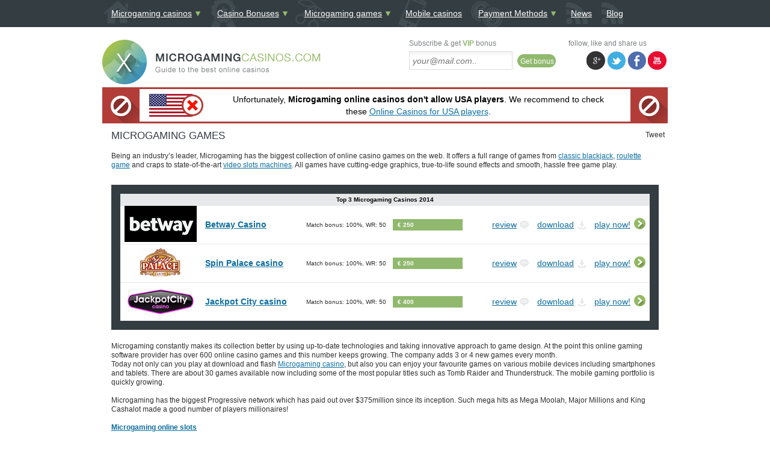

--- FILE ---
content_type: text/html; charset=utf-8
request_url: https://xmicrogamingcasinos.com/microgaming-games/
body_size: 21746
content:
<!DOCTYPE html>
<html lang="en">
<head>
  <meta name="viewport" content="width=device-width, height=device-height">
  <title>Microgaming online gaming portfolio, casino games</title>
  <meta http-equiv="Content-Type" content="text/html; charset=utf-8">
  <link rel="shortcut icon" type="image/x-icon" href="/favicon.ico">
  <meta name="description" content="Microgaming has the biggest collection of online casino games on the Web. It offers free games, thrilling bonus games and huge progressive jackpots.">
  <link rel="canonical" href="/microgaming-games/">
  <link rel='dns-prefetch' href='//s.w.org'>
  <link rel="alternate" type="application/rss+xml" title="Microgaming Casinos &raquo; Microgaming games Comments Feed" href="/microgaming-games/feed">
  <script type="text/javascript">
                        window._wpemojiSettings = {"baseUrl":"https:\/\/s.w.org\/images\/core\/emoji\/11.2.0\/72x72\/","ext":".png","svgUrl":"https:\/\/s.w.org\/images\/core\/emoji\/11.2.0\/svg\/","svgExt":".svg","source":{"concatemoji":"http:\/\/xmicrogamingcasinos.com\/wp-includes\/js\/wp-emoji-release.min.js?ver=5.1.3"}};
                        !function(a,b,c){function d(a,b){var c=String.fromCharCode;l.clearRect(0,0,k.width,k.height),l.fillText(c.apply(this,a),0,0);var d=k.toDataURL();l.clearRect(0,0,k.width,k.height),l.fillText(c.apply(this,b),0,0);var e=k.toDataURL();return d===e}function e(a){var b;if(!l||!l.fillText)return!1;switch(l.textBaseline="top",l.font="600 32px Arial",a){case"flag":return!(b=d([55356,56826,55356,56819],[55356,56826,8203,55356,56819]))&&(b=d([55356,57332,56128,56423,56128,56418,56128,56421,56128,56430,56128,56423,56128,56447],[55356,57332,8203,56128,56423,8203,56128,56418,8203,56128,56421,8203,56128,56430,8203,56128,56423,8203,56128,56447]),!b);case"emoji":return b=d([55358,56760,9792,65039],[55358,56760,8203,9792,65039]),!b}return!1}function f(a){var c=b.createElement("script");c.src=a,c.defer=c.type="text/javascript",b.getElementsByTagName("head")[0].appendChild(c)}var g,h,i,j,k=b.createElement("canvas"),l=k.getContext&&k.getContext("2d");for(j=Array("flag","emoji"),c.supports={everything:!0,everythingExceptFlag:!0},i=0;i<j.length;i++)c.supports[j[i]]=e(j[i]),c.supports.everything=c.supports.everything&&c.supports[j[i]],"flag"!==j[i]&&(c.supports.everythingExceptFlag=c.supports.everythingExceptFlag&&c.supports[j[i]]);c.supports.everythingExceptFlag=c.supports.everythingExceptFlag&&!c.supports.flag,c.DOMReady=!1,c.readyCallback=function(){c.DOMReady=!0},c.supports.everything||(h=function(){c.readyCallback()},b.addEventListener?(b.addEventListener("DOMContentLoaded",h,!1),a.addEventListener("load",h,!1)):(a.attachEvent("onload",h),b.attachEvent("onreadystatechange",function(){"complete"===b.readyState&&c.readyCallback()})),g=c.source||{},g.concatemoji?f(g.concatemoji):g.wpemoji&&g.twemoji&&(f(g.twemoji),f(g.wpemoji)))}(window,document,window._wpemojiSettings);
  </script>
  <style type="text/css">
  img.wp-smiley,
  img.emoji {
        display: inline !important;
        border: none !important;
        box-shadow: none !important;
        height: 1em !important;
        width: 1em !important;
        margin: 0 .07em !important;
        vertical-align: -0.1em !important;
        background: none !important;
        padding: 0 !important;
  }
  </style>
  <style type="text/css">
  .wp-block-audio figcaption{margin-top:.5em;margin-bottom:1em;color:#555d66;text-align:center;font-size:13px}.wp-block-audio audio{width:100%;min-width:300px}.editor-block-list__layout .reusable-block-edit-panel{align-items:center;background:#f8f9f9;color:#555d66;display:flex;flex-wrap:wrap;font-family:-apple-system,BlinkMacSystemFont,Segoe UI,Roboto,Oxygen-Sans,Ubuntu,Cantarell,Helvetica Neue,sans-serif;font-size:13px;top:-14px;margin:0 -14px;padding:8px 14px;position:relative;z-index:7}.editor-block-list__layout .editor-block-list__layout .reusable-block-edit-panel{margin:0 -14px;padding:8px 14px}.editor-block-list__layout .reusable-block-edit-panel .reusable-block-edit-panel__spinner{margin:0 5px}.editor-block-list__layout .reusable-block-edit-panel .reusable-block-edit-panel__info{margin-right:auto}.editor-block-list__layout .reusable-block-edit-panel .reusable-block-edit-panel__label{margin-right:8px;white-space:nowrap;font-weight:600}.editor-block-list__layout .reusable-block-edit-panel .reusable-block-edit-panel__title{flex:1 1 100%;font-size:14px;height:30px;margin:4px 0 8px}.editor-block-list__layout .reusable-block-edit-panel .components-button.reusable-block-edit-panel__button{flex-shrink:0}@media (min-width:960px){.editor-block-list__layout .reusable-block-edit-panel{flex-wrap:nowrap}.editor-block-list__layout .reusable-block-edit-panel .reusable-block-edit-panel__title{margin:0}.editor-block-list__layout .reusable-block-edit-panel .components-button.reusable-block-edit-panel__button{margin:0 0 0 5px}}.editor-block-list__layout .reusable-block-indicator{background:#fff;border-left:1px dashed #e2e4e7;color:#555d66;border-bottom:1px dashed #e2e4e7;top:-14px;height:30px;padding:4px;position:absolute;z-index:1;width:30px;right:-14px}.wp-block-button{color:#fff;margin-bottom:1.5em}.wp-block-button.aligncenter{text-align:center}.wp-block-button.alignright{text-align:right}.wp-block-button__link{background-color:#32373c;border:none;border-radius:28px;box-shadow:none;color:inherit;cursor:pointer;display:inline-block;font-size:18px;margin:0;padding:12px 24px;text-align:center;text-decoration:none;white-space:normal;overflow-wrap:break-word}.wp-block-button__link:active,.wp-block-button__link:focus,.wp-block-button__link:hover{color:inherit}.is-style-squared .wp-block-button__link{border-radius:0}.is-style-outline{color:#32373c}.is-style-outline .wp-block-button__link{background:transparent;border:2px solid}.wp-block-categories.alignleft{margin-right:2em}.wp-block-categories.alignright{margin-left:2em}.wp-block-columns{display:flex;flex-wrap:wrap}@media (min-width:782px){.wp-block-columns{flex-wrap:nowrap}}.wp-block-column{flex:1;margin-bottom:1em;flex-basis:100%;min-width:0;word-break:break-word;overflow-wrap:break-word}@media (min-width:600px){.wp-block-column{flex-basis:50%;flex-grow:0}}@media (min-width:600px){.wp-block-column:nth-child(odd){margin-right:32px}.wp-block-column:not(:first-child),.wp-block-column:nth-child(2n){margin-left:32px}.wp-block-column:not(:last-child){margin-right:32px}}.wp-block-cover,.wp-block-cover-image{position:relative;background-color:#000;background-size:cover;background-position:50%;min-height:430px;width:100%;margin:0 0 1.5em;display:flex;justify-content:center;align-items:center;overflow:hidden}.wp-block-cover-image.has-left-content,.wp-block-cover.has-left-content{justify-content:flex-start}.wp-block-cover-image.has-left-content .wp-block-cover-image-text,.wp-block-cover-image.has-left-content .wp-block-cover-text,.wp-block-cover-image.has-left-content h2,.wp-block-cover.has-left-content .wp-block-cover-image-text,.wp-block-cover.has-left-content .wp-block-cover-text,.wp-block-cover.has-left-content h2{margin-left:0;text-align:left}.wp-block-cover-image.has-right-content,.wp-block-cover.has-right-content{justify-content:flex-end}.wp-block-cover-image.has-right-content .wp-block-cover-image-text,.wp-block-cover-image.has-right-content .wp-block-cover-text,.wp-block-cover-image.has-right-content h2,.wp-block-cover.has-right-content .wp-block-cover-image-text,.wp-block-cover.has-right-content .wp-block-cover-text,.wp-block-cover.has-right-content h2{margin-right:0;text-align:right}.wp-block-cover-image .wp-block-cover-image-text,.wp-block-cover-image .wp-block-cover-text,.wp-block-cover-image h2,.wp-block-cover .wp-block-cover-image-text,.wp-block-cover .wp-block-cover-text,.wp-block-cover h2{color:#fff;font-size:2em;line-height:1.25;z-index:1;margin-bottom:0;max-width:610px;padding:14px;text-align:center}.wp-block-cover-image .wp-block-cover-image-text a,.wp-block-cover-image .wp-block-cover-image-text a:active,.wp-block-cover-image .wp-block-cover-image-text a:focus,.wp-block-cover-image .wp-block-cover-image-text a:hover,.wp-block-cover-image .wp-block-cover-text a,.wp-block-cover-image .wp-block-cover-text a:active,.wp-block-cover-image .wp-block-cover-text a:focus,.wp-block-cover-image .wp-block-cover-text a:hover,.wp-block-cover-image h2 a,.wp-block-cover-image h2 a:active,.wp-block-cover-image h2 a:focus,.wp-block-cover-image h2 a:hover,.wp-block-cover .wp-block-cover-image-text a,.wp-block-cover .wp-block-cover-image-text a:active,.wp-block-cover .wp-block-cover-image-text a:focus,.wp-block-cover .wp-block-cover-image-text a:hover,.wp-block-cover .wp-block-cover-text a,.wp-block-cover .wp-block-cover-text a:active,.wp-block-cover .wp-block-cover-text a:focus,.wp-block-cover .wp-block-cover-text a:hover,.wp-block-cover h2 a,.wp-block-cover h2 a:active,.wp-block-cover h2 a:focus,.wp-block-cover h2 a:hover{color:#fff}.wp-block-cover-image.has-parallax,.wp-block-cover.has-parallax{background-attachment:fixed}@supports (-webkit-overflow-scrolling:touch){.wp-block-cover-image.has-parallax,.wp-block-cover.has-parallax{background-attachment:scroll}}.wp-block-cover-image.has-background-dim:before,.wp-block-cover.has-background-dim:before{content:"";position:absolute;top:0;left:0;bottom:0;right:0;background-color:inherit;opacity:.5;z-index:1}.wp-block-cover-image.has-background-dim.has-background-dim-10:before,.wp-block-cover.has-background-dim.has-background-dim-10:before{opacity:.1}.wp-block-cover-image.has-background-dim.has-background-dim-20:before,.wp-block-cover.has-background-dim.has-background-dim-20:before{opacity:.2}.wp-block-cover-image.has-background-dim.has-background-dim-30:before,.wp-block-cover.has-background-dim.has-background-dim-30:before{opacity:.3}.wp-block-cover-image.has-background-dim.has-background-dim-40:before,.wp-block-cover.has-background-dim.has-background-dim-40:before{opacity:.4}.wp-block-cover-image.has-background-dim.has-background-dim-50:before,.wp-block-cover.has-background-dim.has-background-dim-50:before{opacity:.5}.wp-block-cover-image.has-background-dim.has-background-dim-60:before,.wp-block-cover.has-background-dim.has-background-dim-60:before{opacity:.6}.wp-block-cover-image.has-background-dim.has-background-dim-70:before,.wp-block-cover.has-background-dim.has-background-dim-70:before{opacity:.7}.wp-block-cover-image.has-background-dim.has-background-dim-80:before,.wp-block-cover.has-background-dim.has-background-dim-80:before{opacity:.8}.wp-block-cover-image.has-background-dim.has-background-dim-90:before,.wp-block-cover.has-background-dim.has-background-dim-90:before{opacity:.9}.wp-block-cover-image.has-background-dim.has-background-dim-100:before,.wp-block-cover.has-background-dim.has-background-dim-100:before{opacity:1}.wp-block-cover-image.alignleft,.wp-block-cover-image.alignright,.wp-block-cover.alignleft,.wp-block-cover.alignright{max-width:305px;width:100%}.wp-block-cover-image:after,.wp-block-cover:after{display:block;content:"";font-size:0;min-height:inherit}@supports ((position:-webkit-sticky) or (position:sticky)){.wp-block-cover-image:after,.wp-block-cover:after{content:none}}.wp-block-cover-image.aligncenter,.wp-block-cover-image.alignleft,.wp-block-cover-image.alignright,.wp-block-cover.aligncenter,.wp-block-cover.alignleft,.wp-block-cover.alignright{display:flex}.wp-block-cover__video-background{position:absolute;top:50%;left:50%;transform:translateX(-50%) translateY(-50%);width:100%;height:100%;z-index:0;-o-object-fit:cover;object-fit:cover}.editor-block-list__block[data-type="core/embed"][data-align=left] .editor-block-list__block-edit,.editor-block-list__block[data-type="core/embed"][data-align=right] .editor-block-list__block-edit,.wp-block-embed.alignleft,.wp-block-embed.alignright{max-width:360px;width:100%}.wp-block-embed{margin-bottom:1em}.wp-block-embed figcaption{margin-top:.5em;margin-bottom:1em;color:#555d66;text-align:center;font-size:13px}.wp-embed-responsive .wp-block-embed.wp-embed-aspect-1-1 .wp-block-embed__wrapper,.wp-embed-responsive .wp-block-embed.wp-embed-aspect-1-2 .wp-block-embed__wrapper,.wp-embed-responsive .wp-block-embed.wp-embed-aspect-4-3 .wp-block-embed__wrapper,.wp-embed-responsive .wp-block-embed.wp-embed-aspect-9-16 .wp-block-embed__wrapper,.wp-embed-responsive .wp-block-embed.wp-embed-aspect-16-9 .wp-block-embed__wrapper,.wp-embed-responsive .wp-block-embed.wp-embed-aspect-18-9 .wp-block-embed__wrapper,.wp-embed-responsive .wp-block-embed.wp-embed-aspect-21-9 .wp-block-embed__wrapper{position:relative}.wp-embed-responsive .wp-block-embed.wp-embed-aspect-1-1 .wp-block-embed__wrapper:before,.wp-embed-responsive .wp-block-embed.wp-embed-aspect-1-2 .wp-block-embed__wrapper:before,.wp-embed-responsive .wp-block-embed.wp-embed-aspect-4-3 .wp-block-embed__wrapper:before,.wp-embed-responsive .wp-block-embed.wp-embed-aspect-9-16 .wp-block-embed__wrapper:before,.wp-embed-responsive .wp-block-embed.wp-embed-aspect-16-9 .wp-block-embed__wrapper:before,.wp-embed-responsive .wp-block-embed.wp-embed-aspect-18-9 .wp-block-embed__wrapper:before,.wp-embed-responsive .wp-block-embed.wp-embed-aspect-21-9 .wp-block-embed__wrapper:before{content:"";display:block;padding-top:50%}.wp-embed-responsive .wp-block-embed.wp-embed-aspect-1-1 .wp-block-embed__wrapper iframe,.wp-embed-responsive .wp-block-embed.wp-embed-aspect-1-2 .wp-block-embed__wrapper iframe,.wp-embed-responsive .wp-block-embed.wp-embed-aspect-4-3 .wp-block-embed__wrapper iframe,.wp-embed-responsive .wp-block-embed.wp-embed-aspect-9-16 .wp-block-embed__wrapper iframe,.wp-embed-responsive .wp-block-embed.wp-embed-aspect-16-9 .wp-block-embed__wrapper iframe,.wp-embed-responsive .wp-block-embed.wp-embed-aspect-18-9 .wp-block-embed__wrapper iframe,.wp-embed-responsive .wp-block-embed.wp-embed-aspect-21-9 .wp-block-embed__wrapper iframe{position:absolute;top:0;right:0;bottom:0;left:0;width:100%;height:100%}.wp-embed-responsive .wp-block-embed.wp-embed-aspect-21-9 .wp-block-embed__wrapper:before{padding-top:42.85%}.wp-embed-responsive .wp-block-embed.wp-embed-aspect-18-9 .wp-block-embed__wrapper:before{padding-top:50%}.wp-embed-responsive .wp-block-embed.wp-embed-aspect-16-9 .wp-block-embed__wrapper:before{padding-top:56.25%}.wp-embed-responsive .wp-block-embed.wp-embed-aspect-4-3 .wp-block-embed__wrapper:before{padding-top:75%}.wp-embed-responsive .wp-block-embed.wp-embed-aspect-1-1 .wp-block-embed__wrapper:before{padding-top:100%}.wp-embed-responsive .wp-block-embed.wp-embed-aspect-9-6 .wp-block-embed__wrapper:before{padding-top:66.66%}.wp-embed-responsive .wp-block-embed.wp-embed-aspect-1-2 .wp-block-embed__wrapper:before{padding-top:200%}.wp-block-file{margin-bottom:1.5em}.wp-block-file.aligncenter{text-align:center}.wp-block-file.alignright{text-align:right}.wp-block-file .wp-block-file__button{background:#32373c;border-radius:2em;color:#fff;font-size:13px;padding:.5em 1em}.wp-block-file a.wp-block-file__button{text-decoration:none}.wp-block-file a.wp-block-file__button:active,.wp-block-file a.wp-block-file__button:focus,.wp-block-file a.wp-block-file__button:hover,.wp-block-file a.wp-block-file__button:visited{box-shadow:none;color:#fff;opacity:.85;text-decoration:none}.wp-block-file *+.wp-block-file__button{margin-left:.75em}.wp-block-gallery{display:flex;flex-wrap:wrap;list-style-type:none;padding:0}.wp-block-gallery .blocks-gallery-image,.wp-block-gallery .blocks-gallery-item{margin:0 16px 16px 0;display:flex;flex-grow:1;flex-direction:column;justify-content:center;position:relative}.wp-block-gallery .blocks-gallery-image figure,.wp-block-gallery .blocks-gallery-item figure{margin:0;height:100%}@supports ((position:-webkit-sticky) or (position:sticky)){.wp-block-gallery .blocks-gallery-image figure,.wp-block-gallery .blocks-gallery-item figure{display:flex;align-items:flex-end;justify-content:flex-start}}.wp-block-gallery .blocks-gallery-image img,.wp-block-gallery .blocks-gallery-item img{display:block;max-width:100%;height:auto;width:100%}@supports ((position:-webkit-sticky) or (position:sticky)){.wp-block-gallery .blocks-gallery-image img,.wp-block-gallery .blocks-gallery-item img{width:auto}}.wp-block-gallery .blocks-gallery-image figcaption,.wp-block-gallery .blocks-gallery-item figcaption{position:absolute;bottom:0;width:100%;max-height:100%;overflow:auto;padding:40px 10px 5px;color:#fff;text-align:center;font-size:13px;background:linear-gradient(0deg,rgba(0,0,0,.7),rgba(0,0,0,.3) 60%,transparent)}.wp-block-gallery .blocks-gallery-image figcaption img,.wp-block-gallery .blocks-gallery-item figcaption img{display:inline}.wp-block-gallery.is-cropped .blocks-gallery-image a,.wp-block-gallery.is-cropped .blocks-gallery-image img,.wp-block-gallery.is-cropped .blocks-gallery-item a,.wp-block-gallery.is-cropped .blocks-gallery-item img{width:100%}@supports ((position:-webkit-sticky) or (position:sticky)){.wp-block-gallery.is-cropped .blocks-gallery-image a,.wp-block-gallery.is-cropped .blocks-gallery-image img,.wp-block-gallery.is-cropped .blocks-gallery-item a,.wp-block-gallery.is-cropped .blocks-gallery-item img{height:100%;flex:1;-o-object-fit:cover;object-fit:cover}}.wp-block-gallery .blocks-gallery-image,.wp-block-gallery .blocks-gallery-item{width:calc((100% - 16px)/2)}.wp-block-gallery .blocks-gallery-image:nth-of-type(2n),.wp-block-gallery .blocks-gallery-item:nth-of-type(2n){margin-right:0}.wp-block-gallery.columns-1 .blocks-gallery-image,.wp-block-gallery.columns-1 .blocks-gallery-item{width:100%;margin-right:0}@media (min-width:600px){.wp-block-gallery.columns-3 .blocks-gallery-image,.wp-block-gallery.columns-3 .blocks-gallery-item{width:calc((100% - 32px)/3);margin-right:16px}.wp-block-gallery.columns-4 .blocks-gallery-image,.wp-block-gallery.columns-4 .blocks-gallery-item{width:calc((100% - 48px)/4);margin-right:16px}.wp-block-gallery.columns-5 .blocks-gallery-image,.wp-block-gallery.columns-5 .blocks-gallery-item{width:calc((100% - 64px)/5);margin-right:16px}.wp-block-gallery.columns-6 .blocks-gallery-image,.wp-block-gallery.columns-6 .blocks-gallery-item{width:calc((100% - 80px)/6);margin-right:16px}.wp-block-gallery.columns-7 .blocks-gallery-image,.wp-block-gallery.columns-7 .blocks-gallery-item{width:calc((100% - 96px)/7);margin-right:16px}.wp-block-gallery.columns-8 .blocks-gallery-image,.wp-block-gallery.columns-8 .blocks-gallery-item{width:calc((100% - 112px)/8);margin-right:16px}.wp-block-gallery.columns-1 .blocks-gallery-image:nth-of-type(1n),.wp-block-gallery.columns-1 .blocks-gallery-item:nth-of-type(1n),.wp-block-gallery.columns-2 .blocks-gallery-image:nth-of-type(2n),.wp-block-gallery.columns-2 .blocks-gallery-item:nth-of-type(2n),.wp-block-gallery.columns-3 .blocks-gallery-image:nth-of-type(3n),.wp-block-gallery.columns-3 .blocks-gallery-item:nth-of-type(3n),.wp-block-gallery.columns-4 .blocks-gallery-image:nth-of-type(4n),.wp-block-gallery.columns-4 .blocks-gallery-item:nth-of-type(4n),.wp-block-gallery.columns-5 .blocks-gallery-image:nth-of-type(5n),.wp-block-gallery.columns-5 .blocks-gallery-item:nth-of-type(5n),.wp-block-gallery.columns-6 .blocks-gallery-image:nth-of-type(6n),.wp-block-gallery.columns-6 .blocks-gallery-item:nth-of-type(6n),.wp-block-gallery.columns-7 .blocks-gallery-image:nth-of-type(7n),.wp-block-gallery.columns-7 .blocks-gallery-item:nth-of-type(7n),.wp-block-gallery.columns-8 .blocks-gallery-image:nth-of-type(8n),.wp-block-gallery.columns-8 .blocks-gallery-item:nth-of-type(8n){margin-right:0}}.wp-block-gallery .blocks-gallery-image:last-child,.wp-block-gallery .blocks-gallery-item:last-child{margin-right:0}.wp-block-gallery .blocks-gallery-item.has-add-item-button{width:100%}.wp-block-gallery.alignleft,.wp-block-gallery.alignright{max-width:305px;width:100%}.wp-block-gallery.aligncenter,.wp-block-gallery.alignleft,.wp-block-gallery.alignright{display:flex}.wp-block-gallery.aligncenter .blocks-gallery-item figure{justify-content:center}.wp-block-image{max-width:100%;margin-bottom:1em;margin-left:0;margin-right:0}.wp-block-image img{max-width:100%}.wp-block-image.aligncenter{text-align:center}.wp-block-image.alignfull img,.wp-block-image.alignwide img{width:100%}.wp-block-image .aligncenter,.wp-block-image .alignleft,.wp-block-image .alignright,.wp-block-image.is-resized{display:table;margin-left:0;margin-right:0}.wp-block-image .aligncenter>figcaption,.wp-block-image .alignleft>figcaption,.wp-block-image .alignright>figcaption,.wp-block-image.is-resized>figcaption{display:table-caption;caption-side:bottom}.wp-block-image .alignleft{float:left;margin-right:1em}.wp-block-image .alignright{float:right;margin-left:1em}.wp-block-image .aligncenter{margin-left:auto;margin-right:auto}.wp-block-image figcaption{margin-top:.5em;margin-bottom:1em;color:#555d66;text-align:center;font-size:13px}.wp-block-latest-comments__comment{font-size:15px;line-height:1.1;list-style:none;margin-bottom:1em}.has-avatars .wp-block-latest-comments__comment{min-height:36px;list-style:none}.has-avatars .wp-block-latest-comments__comment .wp-block-latest-comments__comment-excerpt,.has-avatars .wp-block-latest-comments__comment .wp-block-latest-comments__comment-meta{margin-left:52px}.has-dates .wp-block-latest-comments__comment,.has-excerpts .wp-block-latest-comments__comment{line-height:1.5}.wp-block-latest-comments__comment-excerpt p{font-size:14px;line-height:1.8;margin:5px 0 20px}.wp-block-latest-comments__comment-date{color:#8f98a1;display:block;font-size:12px}.wp-block-latest-comments .avatar,.wp-block-latest-comments__comment-avatar{border-radius:24px;display:block;float:left;height:40px;margin-right:12px;width:40px}.wp-block-latest-posts.alignleft{margin-right:2em}.wp-block-latest-posts.alignright{margin-left:2em}.wp-block-latest-posts.is-grid{display:flex;flex-wrap:wrap;padding:0;list-style:none}.wp-block-latest-posts.is-grid li{margin:0 16px 16px 0;width:100%}@media (min-width:600px){.wp-block-latest-posts.columns-2 li{width:calc(50% - 16px)}.wp-block-latest-posts.columns-3 li{width:calc(33.33333% - 16px)}.wp-block-latest-posts.columns-4 li{width:calc(25% - 16px)}.wp-block-latest-posts.columns-5 li{width:calc(20% - 16px)}.wp-block-latest-posts.columns-6 li{width:calc(16.66667% - 16px)}}.wp-block-latest-posts__post-date{display:block;color:#6c7781;font-size:13px}.wp-block-media-text{display:grid;grid-template-rows:auto;align-items:center;grid-template-areas:"media-text-media media-text-content";grid-template-columns:50% auto}.wp-block-media-text.has-media-on-the-right{grid-template-areas:"media-text-content media-text-media";grid-template-columns:auto 50%}.wp-block-media-text .wp-block-media-text__media{grid-area:media-text-media;margin:0}.wp-block-media-text .wp-block-media-text__content{word-break:break-word;grid-area:media-text-content;padding:0 8%}.wp-block-media-text>figure>img,.wp-block-media-text>figure>video{max-width:unset;width:100%;vertical-align:middle}@media (max-width:600px){.wp-block-media-text.is-stacked-on-mobile{grid-template-columns:100%!important;grid-template-areas:"media-text-media" "media-text-content"}.wp-block-media-text.is-stacked-on-mobile.has-media-on-the-right{grid-template-areas:"media-text-content" "media-text-media"}}p.is-small-text{font-size:14px}p.is-regular-text{font-size:16px}p.is-large-text{font-size:36px}p.is-larger-text{font-size:48px}p.has-drop-cap:not(:focus):first-letter{float:left;font-size:8.4em;line-height:.68;font-weight:100;margin:.05em .1em 0 0;text-transform:uppercase;font-style:normal}p.has-drop-cap:not(:focus):after{content:"";display:table;clear:both;padding-top:14px}p.has-background{padding:20px 30px}p.has-text-color a{color:inherit}.wp-block-pullquote{padding:3em 0;margin-left:0;margin-right:0;text-align:center}.wp-block-pullquote.alignleft,.wp-block-pullquote.alignright{max-width:305px}.wp-block-pullquote.alignleft p,.wp-block-pullquote.alignright p{font-size:20px}.wp-block-pullquote p{font-size:28px;line-height:1.6}.wp-block-pullquote cite,.wp-block-pullquote footer{position:relative}.wp-block-pullquote .has-text-color a{color:inherit}.wp-block-pullquote:not(.is-style-solid-color){background:none}.wp-block-pullquote.is-style-solid-color{border:none}.wp-block-pullquote.is-style-solid-color blockquote{margin-left:auto;margin-right:auto;text-align:left;max-width:60%}.wp-block-pullquote.is-style-solid-color blockquote p{margin-top:0;margin-bottom:0;font-size:32px}.wp-block-pullquote.is-style-solid-color blockquote cite{text-transform:none;font-style:normal}.wp-block-pullquote cite{color:inherit}.wp-block-quote.is-large,.wp-block-quote.is-style-large{margin:0 0 16px;padding:0 1em}.wp-block-quote.is-large p,.wp-block-quote.is-style-large p{font-size:24px;font-style:italic;line-height:1.6}.wp-block-quote.is-large cite,.wp-block-quote.is-large footer,.wp-block-quote.is-style-large cite,.wp-block-quote.is-style-large footer{font-size:18px;text-align:right}.wp-block-separator.is-style-wide{border-bottom-width:1px}.wp-block-separator.is-style-dots{background:none;border:none;text-align:center;max-width:none;line-height:1;height:auto}.wp-block-separator.is-style-dots:before{content:"\00b7 \00b7 \00b7";color:#191e23;font-size:20px;letter-spacing:2em;padding-left:2em;font-family:serif}p.wp-block-subhead{font-size:1.1em;font-style:italic;opacity:.75}.wp-block-table.has-fixed-layout{table-layout:fixed;width:100%}.wp-block-table.aligncenter,.wp-block-table.alignleft,.wp-block-table.alignright{display:table;width:auto}.wp-block-table.is-style-stripes{border-spacing:0;border-collapse:inherit;border-bottom:1px solid #f3f4f5}.wp-block-table.is-style-stripes tr:nth-child(odd){background-color:#f3f4f5}.wp-block-table.is-style-stripes td{border-color:transparent}.wp-block-text-columns,.wp-block-text-columns.aligncenter{display:flex}.wp-block-text-columns .wp-block-column{margin:0 16px;padding:0}.wp-block-text-columns .wp-block-column:first-child{margin-left:0}.wp-block-text-columns .wp-block-column:last-child{margin-right:0}.wp-block-text-columns.columns-2 .wp-block-column{width:50%}.wp-block-text-columns.columns-3 .wp-block-column{width:33.33333%}.wp-block-text-columns.columns-4 .wp-block-column{width:25%}pre.wp-block-verse{white-space:nowrap;overflow:auto}.wp-block-video{margin-left:0;margin-right:0}.wp-block-video video{max-width:100%}@supports ((position:-webkit-sticky) or (position:sticky)){.wp-block-video [poster]{-o-object-fit:cover;object-fit:cover}}.wp-block-video.aligncenter{text-align:center}.wp-block-video figcaption{margin-top:.5em;margin-bottom:1em;color:#555d66;text-align:center;font-size:13px}.has-pale-pink-background-color.has-pale-pink-background-color{background-color:#f78da7}.has-vivid-red-background-color.has-vivid-red-background-color{background-color:#cf2e2e}.has-luminous-vivid-orange-background-color.has-luminous-vivid-orange-background-color{background-color:#ff6900}.has-luminous-vivid-amber-background-color.has-luminous-vivid-amber-background-color{background-color:#fcb900}.has-light-green-cyan-background-color.has-light-green-cyan-background-color{background-color:#7bdcb5}.has-vivid-green-cyan-background-color.has-vivid-green-cyan-background-color{background-color:#00d084}.has-pale-cyan-blue-background-color.has-pale-cyan-blue-background-color{background-color:#8ed1fc}.has-vivid-cyan-blue-background-color.has-vivid-cyan-blue-background-color{background-color:#0693e3}.has-very-light-gray-background-color.has-very-light-gray-background-color{background-color:#eee}.has-cyan-bluish-gray-background-color.has-cyan-bluish-gray-background-color{background-color:#abb8c3}.has-very-dark-gray-background-color.has-very-dark-gray-background-color{background-color:#313131}.has-pale-pink-color.has-pale-pink-color{color:#f78da7}.has-vivid-red-color.has-vivid-red-color{color:#cf2e2e}.has-luminous-vivid-orange-color.has-luminous-vivid-orange-color{color:#ff6900}.has-luminous-vivid-amber-color.has-luminous-vivid-amber-color{color:#fcb900}.has-light-green-cyan-color.has-light-green-cyan-color{color:#7bdcb5}.has-vivid-green-cyan-color.has-vivid-green-cyan-color{color:#00d084}.has-pale-cyan-blue-color.has-pale-cyan-blue-color{color:#8ed1fc}.has-vivid-cyan-blue-color.has-vivid-cyan-blue-color{color:#0693e3}.has-very-light-gray-color.has-very-light-gray-color{color:#eee}.has-cyan-bluish-gray-color.has-cyan-bluish-gray-color{color:#abb8c3}.has-very-dark-gray-color.has-very-dark-gray-color{color:#313131}.has-small-font-size{font-size:13px}.has-normal-font-size,.has-regular-font-size{font-size:16px}.has-medium-font-size{font-size:20px}.has-large-font-size{font-size:36px}.has-huge-font-size,.has-larger-font-size{font-size:42px}
  </style>
  <style type="text/css" media="all"></style>
  <style type="text/css" media="all">
  #exitpopup-modal{display:none;position:fixed;top:0;left:0;width:100%;height:100%;z-index:9999}#exitpopup-modal .underlay{width:100%;height:100%;position:fixed;top:0;left:0;background-color:rgba(0,0,0,0.7);cursor:pointer;-webkit-animation:fadein 0.7s;animation:fadein 0.7s;z-index:9999}#exitpopup-modal .exitpopup-modal-window{width:500px;height:300px;background-color:#f0f1f2;z-index:9999;position:absolute;margin:auto;top:0;right:0;bottom:0;left:0;border-radius:4px;-webkit-animation:popin 0.5s;animation:popin 0.5s}#exitpopup-modal .modal-title{font-size:18px;background-color:#252525;color:#fff;padding:10px;margin:0;border-radius:4px 4px 0 0;text-align:center}#exitpopup-modal h3{color:#fff;font-size:1em;margin:0.2em;text-transform:uppercase;font-weight:500}#exitpopup-modal .modal-body{padding:20px 35px;font-size:0.9em}#exitpopup-modal p{color:#344a5f}#exitpopup-modal .exitpopup-modal-footer{position:absolute;bottom:20px;text-align:center;width:100%}#exitpopup-modal .exitpopup-modal-footer p{text-transform:capitalize;cursor:pointer;display:inline;border-bottom:1px solid #344a5f}@-webkit-keyframes "fadein"{0%{opacity:0}100%{opacity:1}}@-ms-keyframes fadein{0%{opacity:0}100%{opacity:1}}@keyframes "fadein"{0%{opacity:0}100%{opacity:1}}@-webkit-keyframes "popin"{0%{-webkit-transform:scale(0);transform:scale(0);opacity:0}85%{-webkit-transform:scale(1.05);transform:scale(1.05);opacity:1}100%{-webkit-transform:scale(1);transform:scale(1);opacity:1}}@-ms-keyframes popin{0%{-ms-transform:scale(0);transform:scale(0);opacity:0}85%{-ms-transform:scale(1.05);transform:scale(1.05);opacity:1}100%{-ms-transform:scale(1);transform:scale(1);opacity:1}}@keyframes "popin"{0%{-webkit-transform:scale(0);-ms-transform:scale(0);transform:scale(0);opacity:0}85%{-webkit-transform:scale(1.05);-ms-transform:scale(1.05);transform:scale(1.05);opacity:1}100%{-webkit-transform:scale(1);-ms-transform:scale(1);transform:scale(1);opacity:1}}
  </style>
  <style type="text/css" media="all">
  .wp-pagenavi{clear:both}.wp-pagenavi a,.wp-pagenavi span{text-decoration:none;border:1px solid #BFBFBF;padding:3px 5px;margin:2px}.wp-pagenavi a:hover,.wp-pagenavi span.current{border-color:#000}.wp-pagenavi span.current{font-weight:bold}
  </style>
  <style type="text/css" media="all">
  .ukyes{float:right;margin-right:3px}.social-buttons{width:360px;height:30px;float:right}.social-buttons div{float:right}.social-buttons .twi,.social-buttons .gplus{margin-top:2px}.social-buttons .twi{margin-right:-10px}#usaplayers{position:absolute}.thumb-img{float:left;margin-right:2em}.lightbox-promo span{color:#97bd75;text-transform:uppercase;font-size:18px}.lightbox-promo table{border:0px;border-collapse:collapse}.lightbox-promo table td{padding:0px;text-align:center}.lightbox-promo{width:225px}.lightbox-promo table td.lightbox-bonus{height:60px;width:105px;background:#343d41;color:#fff;font-size:10px;text-align:center;vertical-align:center}.lightbox-bonus b{font-size:18px;color:#97bd75;display:block}.lightbox-play{}.lightbox-play{border:none;background:url(/wp-content/themes/xmicrob/images/playnow-lightbox.jpg) no-repeat left top;margin:0px 0 0 0;cursor:pointer;width:105px;height:28px;display:block}.lightbox-play:hover{background:url(/wp-content/themes/xmicrob/images/playnow-lightbox.jpg) no-repeat left top}.lightbox-promo a.lightbox-review{background:url(/wp-content/themes/xmicrob/images/icon_review.png) no-repeat left 2px;padding-left:20px;width:50px}.lightbox-border{height:25px}.adright{width:650px}.padding-left{margin-top:29px}.extremetracker{position:absolute;margin-top:100px}.news-related b{display:block;margin-top:10px}.news-related ul{list-style-type:none;margin:0px;padding:0px}.news-related li{padding:0px;margin-bottom:5px;padding-left:10px;border-left:10px solid #353C42}.author{text-align:left}.animated div.block{border-radius:50%;height:92px;width:92px;-webkit-transition:all 0.2s ease;-moz-transition:all 0.2s ease;-o-transition:all 0.2s ease;color:#fff;text-align:center}.animated div.block:hover{height:171px;width:171px;margin-top:-42px;margin-left:-42px}#first{position:absolute;z-index:6}#first div.block:hover{background:url(/wp-content/themes/xmicrob/images/first_h.png) center no-repeat}#first div.block{background:url(/wp-content/themes/xmicrob/images/first.png) center no-repeat}#second{position:absolute;z-index:5}#second div.block:hover{background:url(/wp-content/themes/xmicrob/images/second_h.png) center no-repeat}#second div.block{background:url(/wp-content/themes/xmicrob/images/second.png) center no-repeat}#third{position:absolute;z-index:4}#third div.block:hover{background:url(/wp-content/themes/xmicrob/images/third_h.png) center no-repeat}#third div.block{background:url(/wp-content/themes/xmicrob/images/third.png) center no-repeat}#fourth{position:absolute;z-index:3}#fourth div.block:hover{background:url(/wp-content/themes/xmicrob/images/fourth_h.png) center no-repeat}#fourth div.block{background:url(/wp-content/themes/xmicrob/images/fourth.png) center no-repeat}#fifth{position:absolute;z-index:2}#fifth div.block:hover{background:url(/wp-content/themes/xmicrob/images/fifth_h.png) center no-repeat}#fifth div.block{background:url(/wp-content/themes/xmicrob/images/fifth.png) center no-repeat}.progress2:hover #first{z-index:1}.progress1{margin-left:47px;margin-top:90px}.progress1,.progress2,.progress3,.progress4,.progress5{width:125px;position:absolute}.progress2{margin-left:125px}.progress3{margin-left:125px}.progress4{margin-left:125px}.progress5{margin-left:125px}.bar{background:url(/wp-content/themes/xmicrob/images/bar.png) no-repeat right;height:48px;z-index:1;width:0px;transition:all 1s ease;-webkit-transition:all 1s ease;-moz-transition:all 1s ease;-o-transition:all 1s ease;margin-left:-532px;margin-top:124px}.progress1:hover .bar{width:132px}.progress2:hover .bar{width:264px}.progress3:hover .bar{width:396px}.progress4:hover .bar{width:528px}.progress5:hover .bar{width:652px}.infographics{width:970px;margin:0 auto;height:292px;background:url(/wp-content/themes/xmicrob/images/info-bg.png) no-repeat;margin-bottom:20px}.infoclear{clear:both}.bestmicroinfo{background:url(/wp-content/themes/xmicrob/images/info-bg.png) no-repeat;opacity:0;position:absolute;margin-left:130px;width:248px;height:64px;background:#4d5457;z-index:0;-webkit-transition:all 1s 0s ease;-moz-transition:all 0.5s ease;-o-transition:all 0.5s ease;margin-top:115px}.bestmicroinfo img{margin-left:15px;width:100px;margin-top:5px}.bestmicroinfo a img{border:0px}.progress5:hover .bestmicroinfo{opacity:1}.recommendation{font-size:11px;font-style:italic;position:absolute;margin-left:700px;width:150px;font-family:arial;color:#fff;margin-top:80px;text-align:center}.infographics h2{color:#343d41;font:normal 17px Arial,Helvetica,sans-serif;line-height:22px;margin:0;padding:0px 0 15px 0;text-transform:uppercase;position:absolute;margin-top:17px;margin-left:65px}#usaplayers{background:url(/wp-content/themes/xmicrob/images/usaplayers.png) no-repeat;height:60px;width:940px;z-index:1000}#usaplayers p{margin-left:200px;display:block;text-align:center;width:650px;font-size:14px;color:#000;line-height:20px;margin-top:10px}.bestmicro-submenu{float:right;margin-bottom:1px}.bestmicro-submenu ul{list-style-type:none;margin:0px}.bestmicro-submenu li{display:inline;height:28px;line-height:28px;background:#e6e8e9;padding:8px 10px;margin-left:10px;font-size:11px}.bestmicro-submenu li.usd a{background:url(/wp-content/themes/xmicrob/images/us-flag.png) no-repeat left center;padding-left:23px}.bestmicro-submenu li.uk a{background:url(/wp-content/themes/xmicrob/images/uk-flag.png) no-repeat left center;padding-left:23px}.bestmicro-submenu li.aus a{background:url(/wp-content/themes/xmicrob/images/au-flag.png) no-repeat left center;padding-left:23px}.bestmicro-submenu li.cad a{background:url(/wp-content/themes/xmicrob/images/ca-flag.png) no-repeat left center;padding-left:23px}.newcasino{background:#93ba63;font-size:9px;font-weight:normal;padding:3px;color:#fff;margin-left:5px}.ukyesreview{margin:5px;padding:3px;line-height:19px;text-align:center;background:#fff}.ukyesreview img{vertical-align:middle}.blogposts{list-style-type:none;padding:0px;margin:0px}.blogposts li{margin-bottom:10px}.blogposts .date{margin:0px;padding:0px;display:inline;margin-right:15px}#nav .nav-holder{z-index:3}#header{z-index:1!important}.blogauthor{float:left;margin-right:15px;width:75px;height:75px}div.blogquote{border:3px dashed #e6e8e9;padding:15px;padding-bottom:0px;border-radius:10px;margin-left:90px;margin-bottom:30px}
  </style>
  <style type="text/css" media="all">
  html{height:100%}body{background:#ffffff;color:#303030;font:12px Arial,Helvetica,sans-serif;height:100%;margin:0}img{border-style:none}header,nav,article,section,footer,figure,aside{display:block}figure{margin:0;padding:0}input,textarea,select{font:12px Arial,Helvetica,sans-serif;outline:medium none;padding:0;margin:0;vertical-align:middle}table{border-collapse:collapse}table td{padding:0;margin:0}a{color:#0e6e9f;outline:medium none;text-decoration:underline}a:hover{color:#0e6e9f;text-decoration:none}#wrapper{position:relative;min-height:100%;width:100%;overflow:hidden}.w0{overflow:hidden;position:relative;width:100%}.w1{margin:0 auto 0px auto;width:940px}#header{display:block;padding:20px 0;position:relative;z-index:35;width:940px;margin:0 auto;color:#7c8082}h1{color:#343d41;font:normal 17px Arial,Helvetica,sans-serif;line-height:22px;margin:0;padding:0px 0 15px 0;text-transform:uppercase}h2{color:#343d41;font:normal 17px Arial,Helvetica,sans-serif;line-height:22px;margin:0;padding:0px 0 15px 0;text-transform:uppercase}div.texttitle{color:#343d41;font:normal 16px Arial,Helvetica,sans-serif;line-height:22px;margin:0;padding:0px 0 15px 0;text-transform:uppercase}h4{color:#454545;font-size:18px;font-weight:normal;line-height:22px;margin:0 0 19px}h5{color:#454545;font-size:16px;font-weight:normal;line-height:22px;margin:0 0 18px}h6{color:#454545;font-size:14px;font-weight:normal;line-height:22px;margin:0 0 17px}p{margin:0;padding:0;line-height:1.3}h1 span{color:#90b96e}h2 span{color:#90b96e}div.texttitle span{color:#90b96e}.container{overflow:hidden}#main{overflow:hidden;width:940px;margin:0 auto;padding:0 0 40px 0}#footer{height:135px;background:#343d41 url(/wp-content/themes/xmicrob/css/../images/bgfooter.jpg) no-repeat center top;font-size:11px;margin:-135px 0 0 !important;color:#878d90}.push{height:135px}.footer-holder{margin:0 auto;height:115px;overflow:hidden;padding:20px 0 0;width:940px}#footer .copyright{float:left;width:300px}#footer .creation{float:left;width:620px;text-align:left;position:relative}#footer .creation ul{padding:0;margin:0}#footer .creation li{margin:0;padding:0 0 10px 0;list-style:none;font-weight:bold}#footer .creation li a{font-weight:normal;color:#878d90}#footer .creation .bbb{position:absolute;bottom:-40px;color:#596063}#nav{position:relative;font-size:14px;line-height:21px;background:#343d41;padding:0;height:45px}#nav .nav-holder{position:relative;height:45px;margin:0 auto;width:940px}#nav ul{position:relative;display:block;list-style:none outside none;margin:0;padding:0}#nav ul li{position:relative;display:block;z-index:5000;overflow:visible;cursor:pointer;-webkit-transition:all 0.2s ease;-moz-transition:all 0.2s ease;-o-transition:all 0.2s ease;float:left;margin:0}#nav ul li.m1{height:45px;background:url(/wp-content/themes/xmicrob/css/../images/mgr1.jpg) no-repeat left top;z-index:1}#nav ul li.m2{height:45px;background:url(/wp-content/themes/xmicrob/css/../images/mgr2.jpg) no-repeat left top;z-index:1}#nav ul li.m3{height:45px;background:url(/wp-content/themes/xmicrob/css/../images/mgr3.jpg) no-repeat left top;z-index:1}#nav ul li.m4{height:45px;background:url(/wp-content/themes/xmicrob/css/../images/mgr4.jpg) no-repeat left top;z-index:1}#nav ul li.m5{height:45px;background:url(/wp-content/themes/xmicrob/css/../images/mgr5.jpg) no-repeat left top;z-index:1}#nav ul li.m6{height:45px;background:url(/wp-content/themes/xmicrob/css/../images/mgr6.jpg) no-repeat left top;z-index:1}#nav ul li.m1:hover,#nav ul li.active.m1,#nav ul li.act.m1{color:#343d41;background:#90b96e url(/wp-content/themes/xmicrob/css/../images/mg1.jpg) no-repeat left top;z-index:2}#nav ul li.m2:hover,#nav ul li.active.m2,#nav ul li.act.m2{color:#343d41;background:#90b96e url(/wp-content/themes/xmicrob/css/../images/mg2.jpg) no-repeat left top;z-index:2}#nav ul li.m3:hover,#nav ul li.active.m3,#nav ul li.act.m3{color:#343d41;background:#90b96e url(/wp-content/themes/xmicrob/css/../images/mg3.jpg) no-repeat left top;z-index:2}#nav ul li.m4:hover,#nav ul li.active.m4,#nav ul li.act.m4{color:#343d41;background:#90b96e url(/wp-content/themes/xmicrob/css/../images/mg4.jpg) no-repeat left top;z-index:2}#nav ul li.m5:hover,#nav ul li.active.m5,#nav ul li.act.m5{color:#343d41;background:#90b96e url(/wp-content/themes/xmicrob/css/../images/mg5.jpg) no-repeat left top;z-index:2}#nav ul li.m6:hover,#nav ul li.active.m6,#nav ul li.act.m6{color:#343d41;background:#90b96e url(/wp-content/themes/xmicrob/css/../images/mg6.jpg) no-repeat left top;z-index:2}#nav ul li span,#nav ul li a{display:block;padding:12px;color:#ffffff;text-decoration:underline}#nav ul li span.has-drop,#nav ul li a.has-drop{background:url(/wp-content/themes/xmicrob/css/../images/nav-arrow.png) no-repeat scroll 100% 4px transparent;display:block;padding:12px 27px 12px 15px;text-decoration:underline}#nav ul li.active,#nav ul li.act{color:#343d41;background:#90b96e}#nav ul li:hover a,#nav ul li.act .has-drop,#nav ul li.active a,#nav ul li.active span.has-drop,#nav ul li:hover span.has-drop,#nav ul li.active a.has-drop,#nav ul li:hover a.has-drop{color:#343d41;cursor:pointer;text-decoration:none}#nav ul li:hover a,#nav ul li.active a,#nav ul li{background:none repeat scroll 0 0 transparent}#nav .drop{padding:24px 10px 18px;position:absolute;top:45px;z-index:1250;background:#84ab68;display:none}#nav .drop li{cursor:default !important}.menu-banners{float:left;margin:0 10px}.menu-banners a{padding:0 !important;margin:20px 0 0 0}.menu-banners a:first-child{margin-top:0}.menu-banners a img{display:block}.menu-casinos{float:left;margin:0 13px 0 7px}.menu-casinos-title{color:#fff;font-size:14px;font-weight:bold;text-transform:uppercase;padding:0 0 10px 0}.menu-casinos-block{position:relative;display:block !important;margin:0 !important;padding:0 !important}.menu-casinos-block:hover .menu-casinos-name{text-decoration:none !important}.menu-casinos-image{background:#fff}.menu-casinos-name{color:#fff;font-size:14px;font-weight:bold;text-transform:uppercase;padding:14px 40px 10px 12px !important;text-decoration:underline !important;background:url(/wp-content/themes/xmicrob/css/../images/menu-casinos-block.png) left top no-repeat !important}.menu-casinos img{display:block}.menu-casinos-number{position:absolute;left:0;top:0;padding:2px 0 0 8px;height:43px;width:37px;font-size:14px;color:#fff;font-weight:bold;background:url(/wp-content/themes/xmicrob/css/../images/menu-casinos-number.png) left top no-repeat}#nav .m1 .drop{width:472px;left:0 !important}#nav .m2 .drop{width:538px;left:-174px !important}#nav .m3 .drop{width:434px;right:0 !important}#nav .m4 .drop{width:434px;right:0 !important}#nav .m5 .drop{width:538px;left:-220px !important}#nav .drop-title{margin:0 0 11px 0 !important;border-bottom:3px solid #6d9446 !important}#nav .drop-title a{font-size:14px !important;margin:0 0 8px 15px !important;padding:0 !important;text-transform:uppercase;color:#fff;font-weight:bold;font-size:14px;display:inline-block !important}#nav .drop-title b{font-size:14px !important;margin:0 0 8px 15px !important;padding:0 !important;text-transform:uppercase;color:#fff;font-weight:bold;font-size:14px;display:inline-block !important}#nav .drop-title a:hover{background:#86ae5f !important;text-decoration:none !important}#nav .drop a{text-decoration:underline;color:#fff !important}#nav li.act .drop{display:block}#nav .drop ul{list-style:none outside none;padding:0;background:#84ab68;position:relative;width:197px;float:left;margin:0 10px 6px}#nav .drop ul li{float:none;margin:0;padding:0;border-bottom:1px solid #8fbb70}#nav .drop ul li a{font-size:12px;padding:1px 10px 1px 15px;display:block}#nav .drop ul li a:hover{background:#8fbb70}#nav li:hover .drop li a{color:#ffffff;text-decoration:underline}#nav li:hover .drop li.active a,#nav li:hover .drop li a:hover{color:#ffffff}.clear{clear:both}#slider{background:white;height:253px;overflow:hidden;position:relative;margin:0 0 40px 0;width:660px}#slider .sm_slider-inner{margin:0;padding:0}#slider .greyright{padding:0 0 0 421px;width:239px;text-align:center}#slider .greyright .greyrightheader{background:#343d41;height:30px;font:bold 14px arial;text-transform:uppercase;padding:10px 0 0 0}#slider .greyright .greyrightheader a{color:#ffffff}#slider .greyright .greyrightpic{height:86px}#slider .greyright .greyrightbottom{background:#343d41;color:#ffffff;height:128px}#slider .greyright .greyrightbottom b{color:#90b96e;font:bold 14px arial;padding:10px 0;line-height:40px}#slider .greyright .greyrightbottom p{padding:0 20px 10px 20px;margin:0;font:normal 10px arial}#slider .greyright .greyrightbottom .getbonuspromo{width:190px;background:url(/wp-content/themes/xmicrob/css/../images/btn_getbonus.jpg) no-repeat left top;cursor:pointer;border:none;height:32px;display:block;margin-left:25px}#slider .greyright .greyrightbottom .getbonuspromo:hover{background:url(/wp-content/themes/xmicrob/css/../images/btn_getbonus_akt.jpg) no-repeat left top;display:block}#slider img.sliderimg{position:absolute;top:0px;left:0px}.wellcome{float:right;width:260px}.wellcome p{line-height:1.3}#header .logoblock{float:left;width:510px}#header .subscribeblock{float:left;width:265px}#header .subscribeblock span{color:#90b96e;font-weight:bold}#header .socialblock{float:left;width:165px}#header .socialiconblock{padding:6px 0 0 30px}#header .inpblock{padding:6px 0 0 0}#header .inpblock input{width:160px;padding:5px;border:1px solid #d8dcdd;background:url(/wp-content/themes/xmicrob/css/../images/bginput.gif) repeat-x top left;height:19px;color:#343d41;font:italic 14px arial;margin:0 5px 0 0}#header .inpblock input.btn_get{background:#90b96e;color:#ffffff;font:normal 12px arial;border-radius:20px;border:none;width:64px;height:22px;text-align:center;margin:0;cursor:pointer}.bestmicro{padding:10px 0 20px 0}.bestmicro h1{color:#343d41;letter-spacing:2px;margin:0;font:normal 17px Arial,Helvetica,sans-serif;padding:0;height:35px}.bestmicro h2{color:#343d41;letter-spacing:2px;margin:0;font:normal 15px Arial,Helvetica,sans-serif;padding:0;height:33px}.bestmicro h2 a{color:#fff}.bestmicro h3{color:#343d41;letter-spacing:2px;margin:0;font:normal 15px Arial,Helvetica,sans-serif;padding:0;height:33px}.bestmicro h3 a{color:#fff}.bestmicro h1 span{background:#97bd75 url(/wp-content/themes/xmicrob/css/../images/shadow.png) no-repeat right top;padding:16px 40px 16px 5px;color:#343d41}.bestmicro h1 span span{background:url(/wp-content/themes/xmicrob/css/../images/iconstar.png) no-repeat left center;padding:17px 40px 16px 60px}.bestmicro h2 span{background:#97bd75 url(/wp-content/themes/xmicrob/css/../images/shadow.png) no-repeat right top;padding:16px 40px 16px 5px;color:#343d41}.bestmicro h2 span span{background:url(/wp-content/themes/xmicrob/css/../images/iconstar.png) no-repeat left center;padding:17px 40px 16px 60px}.bestmicro h3 span{background:#97bd75 url(/wp-content/themes/xmicrob/css/../images/shadow.png) no-repeat right top;padding:16px 40px 16px 5px;color:#343d41}.bestmicro h3 span span{background:url(/wp-content/themes/xmicrob/css/../images/iconstar.png) no-repeat left center;padding:17px 40px 16px 60px}.bestmicro .bestmicrocontent{border:15px solid #343d41}.bestmicro table{width:100%;font-size:14px;border-collapse:collapse;border:0px}.bestmicro th{background:#4E575C;font-size:10px;color:#fff;padding:4px 0px;vertical-align:center}.bestmicro th img{vertical-align:middle}.bestmicro .bank-th th{background:#e6e8e9;font-size:10px;color:#000;padding:4px 0px}.bestmicro td{vertical-align:middle;text-align:left;padding:0 7px}.bestmicro tr{border-bottom:1px solid #e6e8e9}.bestmicro tr:last-child{border-bottom:none}.bestmicro td.witd1{text-align:center;width:120px}.bestmicro td.witd2{font-weight:bold}.bestmicro td.witd3{font-weight:bold;font-size:10px}.bestmicro td.witd3_2{}.bestmicro td.witd4,.bestmicro td.witd5{width:40px}.bestmicro td.witd6{width:85px}.bestmicro td.witd3 span.bonus{margin:0 8px 0 0;font-weight:normal}.bestmicro td.witd3 span.bonus b{margin-left:-16px ;font-weight:bold}.bestmicro div.wi,.mobile-block div.wi{background:#90b96e;padding:4px 8px;color:#ffffff;display:inline-block}.bestmicro div.wi70,.mobile-block div.wi70{width:60px}.bestmicro div.wi100,.mobile-block div.wi100{width:90px}.bestmicro div.wi140,.mobile-block div.wi140{width:130px}.bestmicro div.wi170,.mobile-block div.wi170{width:140px}.bestmicro div.wi115,.mobile-block div.wi115{width:100px}.bestmicrodiv span,.mobile-block span{font-size:14px}.bestmicro a.review{background:url(/wp-content/themes/xmicrob/css/../images/icon_review.png) no-repeat right 2px;padding:0 20px 0 0}.bestmicro a.download{background:url(/wp-content/themes/xmicrob/css/../images/icon_download.png) no-repeat right 2px;padding:0 20px 0 0}a.play{background:url(/wp-content/themes/xmicrob/css/../images/icon_play.png) no-repeat right top;padding:3px 25px 3px 0}.maincontent{padding:0 15px;clear:both}.paginator{margin-bottom:1em}.microgaming{padding:40px 0;padding-top:0px}.microgaming p{padding:0 0 15px 0}.galheader{height:25px;background:#343d41;color:#ffffff;padding:15px 0 0 10px}.galpic{width:180px;height:120px}.galbottom{height:35px;background:#50a0ba url(/wp-content/themes/xmicrob/css/../images/icon_play_micro.png) no-repeat right 12px;color:#ffffff;padding:15px 0 0 10px;text-transform:uppercase;font-weight:bold}.allgalcontent a{text-decoration:none}.allgalcontent a:hover{background:#ffffff;opacity:0.8;-khtml-opacity:0.8;-moz-opacity:0.8;-webkit-opacity:0.8;display:block}.jackpotcity{background:url(/wp-content/themes/xmicrob/css/../images/bgjack.png) no-repeat left top}.jackpotcity .jacklogoblock{width:258px;float:left;height:466px;padding:0 62px 0 0;text-align:center}.jackpotcity .jacklogoblock .jackpic{margin:10px 0 0 0px;background:#ffffff}.jackpotcity .jacklogoblock .ss{padding:15px 0 0 0}.jackpotcity .jacklogoblock .depo{padding:20px 0 0 0;text-transform:uppercase;font-size:14px}.jackpotcity .jacklogoblock .mm{padding:5px 0 0 0;font-size:24px;color:#90b96e;font-weight:bold}.jackpotcity .jacklogoblock .wager{padding:0px 0 0 0;font-size:10px}.jackpotcity .jacklogoblock input.play{border:none;background:url(/wp-content/themes/xmicrob/css/../images/btn_playnow.jpg) no-repeat left top;margin:17px 0 0 0;cursor:pointer;width:196px;height:52px}.jackpotcity .jacklogoblock input.play:hover{background:url(/wp-content/themes/xmicrob/css/../images/btn_playnow_akt.jpg) no-repeat left top}.jackpotcity .jacklogoblock a.playreview{border:none;background:url(/wp-content/themes/xmicrob/css/../images/btn_playnow.jpg) no-repeat left top;margin:17px 0 0 0;margin-left:30px;cursor:pointer;width:196px;height:52px;display:block}.jackpotcity .jacklogoblock a.playreview:hover{background:url(/wp-content/themes/xmicrob/css/../images/btn_playnow_akt.jpg) no-repeat left top}.jackpotcity .jacklogoblock .ss2{padding:12px 0;font-size:14px}.jackpotcity .jacklogoblock .payments{background:#ffffff;font-size:10px;padding:10px 0 5px 0}.jackpotcity .txtblock{margin:0 0 0 320px}.jackpotcity .txtblock p{padding:0 0 15px 0}.news-features{padding:30px 0 0 0}.news-features .newsblock{float:left;width:460px;padding:0 50px 0 0}.news-features .newsblock .onenews{padding:10px 0 20px 0}.news-features .newsblock .onenews a{font-size:14px;font-weight:bold;display:block}.news-features .newsblock .onenews img{float:left;padding:20px 15px 0 0}.date{padding:20px 0px 0 0;color:#919596;margin:0 0 0 0px}.news-features .newsblock .onenews .bodynews{padding:10px 0px 0 0;color:#343d41;margin:0 0 0 95px}.news-features .featuresblock{margin:0 0 0 510px}.news-features .featuresblock .video{padding:0 0 20px 0}.news-features .featuresblock p{padding:0 0 15px 0}.news-features .featuresblock .social{padding:20px 0 0 0}.deposit{font-size:10px}.deposit b{display:block}.mobile-block{border:14px solid #343d41;padding:20px;background:url(/wp-content/themes/xmicrob/css/../images/scanqr.gif) no-repeat right center;float:left}.mobile-block table{margin-top:15px}.mobile-block strong{font-size:14px;display:block}.mobile-bonus{font-size:10px;margin-right:15px}.mobile-qr{padding-left:15px;text-align:center;font-size:14px;font-weight:bold;width:135px}.mobile-qr img{margin-bottom:10px}.mobile-desc{font-size:10px;clear:right;line-height:32px}.mobile-desc img{display:inline;vertical-align:middle}.mobile-logo img{width:235px height:80px}.mobile-clear{clear:left;margin-bottom:15px;text-align:center;padding:5px}.padding-left{margin-left:25px}.banking{vertical-align:middle}.bestmicro td.yesno{text-align:center;vertical-align:center}.bestmicro td.yesno img{vertical-align:middle}.freegames td{padding-right:40px}.news-sidebar{width:270px;float:left;background:#F1F3F4}.news-mainpart{width:650px;float:right}.news-title{font-size:16px;padding:15px}.news-best{background:#fff;padding:10px 0px}.news-best table{margin-left:15px}.news-best td.lightbox-bonus{padding-left:10px}.news-best a.lightbox-play{margin-left:10px}.news-sidebar ul{list-style-type:none;margin:0px;padding:0px;margin-left:15px;margin-right:15px}.news-sidebar li{line-height:24px;border-bottom:1px dotted #fff}.news-sidebar li span{float:right;color:#A9A9A9}.news-sidebar strong{margin:15px;display:block}.news-bestlist div{background:#fff;padding-left:15px;padding:10px 15px}.news-bestlist img{width:50px;margin-right:15px}.news-bestlist{padding-bottom:15px}.news-mainpart .maincontent{clear:left}.news-mainpart .date{font-size:10px;margin-bottom:10px}.news-header{margin:15px}.news-mainpart .thumb-img{margin-bottom:15px}.paginator{margin-left:15px}.wp-pagenavi .pages{font-weight:bold;border:0px solid #fff}.wp-pagenavi .current{background:#F1F3F4;font-weight:bold;padding:5px}.paginator span,.paginator a{margin:0px 5px;border:0px}.paginator a{padding:5px}.where-play{float:right;padding:93px 0 20px 0}.where-play h1{color:#343d41;letter-spacing:2px;margin:0;font:normal 17px Arial,Helvetica,sans-serif;padding:0;height:35px}.where-play h2{color:#343d41;letter-spacing:2px;margin:0;font:normal 15px Arial,Helvetica,sans-serif;padding:0;height:33px}.where-play h2 a{color:#fff}.where-play h3{color:#343d41;letter-spacing:2px;margin:0;font:normal 15px Arial,Helvetica,sans-serif;padding:0;height:33px}.where-play h3 a{color:#fff}.where-play h1 span{background:#97bd75 url(/wp-content/themes/xmicrob/css/../images/shadow.png) no-repeat right top;padding:20px 35px 16px 10px;color:#343d41}.where-play h1 span span{background:url(/wp-content/themes/xmicrob/css/../images/iconstar.png) no-repeat left center;padding:17px 40px 16px 60px}.where-play h2 span{background:#97bd75 url(/wp-content/themes/xmicrob/css/../images/shadow.png) no-repeat right top;padding:20px 35px 16px 10px;color:#343d41}.where-play h2 span span{background:url(/wp-content/themes/xmicrob/css/../images/iconstar.png) no-repeat left center;padding:17px 40px 16px 60px}.where-play h3 span{background:#97bd75 url(/wp-content/themes/xmicrob/css/../images/shadow.png) no-repeat right top;padding:20px 35px 16px 10px;color:#343d41}.where-play h3 span span{background:url(/wp-content/themes/xmicrob/css/../images/iconstar.png) no-repeat left center;padding:17px 40px 16px 60px}.where-play .where-play-content{border:15px solid #343d41}.where-play table{width:556px;margin:0 16px;font-size:14px;border-collapse:collapse;border-spacing:0;border:0px}.where-play th{background:#4E575C;font-size:10px;color:#fff;padding:4px 0px;vertical-align:center}.where-play th img{vertical-align:middle}.where-play td img{display:block}.where-play .bank-th th{background:#e6e8e9;font-size:10px;color:#000;padding:4px 0px}.where-play td{height:60px;vertical-align:middle;text-align:left;padding:0 5px}.where-play tr{border-bottom:1px solid #e6e8e9}.where-play tr:last-child{border-bottom:none}.where-play td.witd1{text-align:center;width:119px;padding:0 0px}.where-play td.witd2{width:160px;font-weight:bold}.where-play td.witd3{font-weight:bold;font-size:10px}.where-play td.witd4{width:85px}.where-play td.witd3 span.bonus{margin:0 8px 0 0;font-weight:normal}.where-play div.wi,.mobile-block div.wi{background:#90b96e;padding:4px 8px;color:#ffffff;display:inline-block}.where-play div.wi70,.mobile-block div.wi70{width:60px}.where-play div.wi100,.mobile-block div.wi100{width:90px}.where-play div.wi140,.mobile-block div.wi140{width:130px}.where-play div.wi170,.mobile-block div.wi170{width:140px}.where-play div.wi115,.mobile-block div.wi115{width:100px}.where-play .bestmicrodiv span,.mobile-block span{font-size:14px}.where-play a.review{background:url(/wp-content/themes/xmicrob/css/../images/icon_review.png) no-repeat right 2px;padding:0 20px 0 0}.where-play a.download{background:url(/wp-content/themes/xmicrob/css/../images/icon_download.png) no-repeat right 2px;padding:0 20px 0 0}.game-info{float:left;width:277px;padding:14px 0 0 0}.game-info-block{width:277px;height:388px;padding:0 46px 0 0;background:url(/wp-content/themes/xmicrob/css/../images/game-info.jpg) no-repeat 0 0}.game-info-title{font-size:14px;font-weight:bold;color:#353d41;text-transform:uppercase;padding:0 0 10px 0}.game-info-title span{color:#99c06c}.game-info-text{font-size:12px;font-style:italic;color:#9fa1a3;padding:0 0 17px 0}.game-info-image img{display:block;width:277px;height:207px}.game-info-right{float:right;width:82px;padding:22px 17px 0 0}.game-info-right img{display:block}.game-info-left{float:left;width:155px;overflow:hidden;padding:13px 0 0 16px;font-size:10px;color:#000;line-height:12px}.game-info-device{padding:10px 0 0 65px;font-size:10px;color:#6d7376;font-style:italic;background:url(/wp-content/themes/xmicrob/css/../images/devices.png) no-repeat 0 15px}.game-info-bottom{padding:16px}.game-info-bottom a{display:inline-block;float:left;margin:13px 0 0 0;font-size:14px;color:#3269a2;font-weight:bold}.game-info-bottom .play-game{border:none;background:url(/wp-content/themes/xmicrob/css/../images/play-game-button.jpg) no-repeat left top;cursor:pointer;width:149px;height:40px;float:right;outline:medium none;padding:0;margin:0;vertical-align:middle}.game-info-bottom .play-game:hover{background:url(/wp-content/themes/xmicrob/css/../images/play-game-button-hover.jpg) no-repeat left top}.text-block-title{padding:4px 0 15px 0;font-size:14px;font-weight:bold;color:#353d41}.text-block p{font-size:13px;color:#353d41}.menu-new a{background:url(/wp-content/themes/xmicrob/css/../images/menu-new.gif) no-repeat right center !important}.menu-new a:hover{background:url(/wp-content/themes/xmicrob/css/../images/menu-new.gif) #92be66 no-repeat right center !important}
  </style>
  <style type="text/css" media="all">
  .jcarousel-skin{}.jcarousel-skin .jcarousel-container{}.jcarousel-skin .jcarousel-direction-rtl{direction:rtl}.jcarousel-skin .jcarousel-container-horizontal{width:830px;padding:30px 40px 30px 40px}.jcarousel-skin .jcarousel-clip{overflow:hidden}.jcarousel-skin .jcarousel-clip-horizontal{width:830px;height:205px}.jcarousel-skin .jcarousel-item{height:205px}.jcarousel-skin .jcarousel-item div.allgalcontent{width:180px;margin:0 auto}.jcarousel-skin .jcarousel-item-horizontal{margin-left:0}.jcarousel-skin .jcarousel-direction-rtl .jcarousel-item-horizontal{margin-left:10px;margin-right:0}.jcarousel-skin .jcarousel-item-placeholder{background:#fff;color:#000}.jcarousel-skin .jcarousel-next-horizontal{position:absolute;top:115px;right:5px;width:35px;height:35px;cursor:pointer;background:transparent url(/wp-content/themes/xmicrob/css/../images/next-horizontal.png) no-repeat 0 0}.jcarousel-skin .jcarousel-direction-rtl .jcarousel-next-horizontal{left:5px;right:auto;background-image:url(/wp-content/themes/xmicrob/css/../images/prev-horizontal.png)}.jcarousel-skin .jcarousel-next-horizontal:hover,.jcarousel-skin .jcarousel-next-horizontal:focus{background-position:-35px 0}.jcarousel-skin .jcarousel-next-horizontal:active{background-position:-70px 0}.jcarousel-skin .jcarousel-next-disabled-horizontal,.jcarousel-skin .jcarousel-next-disabled-horizontal:hover,.jcarousel-skin .jcarousel-next-disabled-horizontal:focus,.jcarousel-skin .jcarousel-next-disabled-horizontal:active{cursor:default;background-position:-105px 0}.jcarousel-skin .jcarousel-prev-horizontal{position:absolute;top:115px;left:5px;width:35px;height:35px;cursor:pointer;background:transparent url(/wp-content/themes/xmicrob/css/../images/prev-horizontal.png) no-repeat 0 0}.jcarousel-skin .jcarousel-direction-rtl .jcarousel-prev-horizontal{left:auto;right:5px;background-image:url(/wp-content/themes/xmicrob/css/../images/next-horizontal.png)}.jcarousel-skin .jcarousel-prev-horizontal:hover,.jcarousel-skin .jcarousel-prev-horizontal:focus{background-position:-35px 0}.jcarousel-skin .jcarousel-prev-horizontal:active{background-position:-70px 0}.jcarousel-skin .jcarousel-prev-disabled-horizontal,.jcarousel-skin .jcarousel-prev-disabled-horizontal:hover,.jcarousel-skin .jcarousel-prev-disabled-horizontal:focus,.jcarousel-skin .jcarousel-prev-disabled-horizontal:active{cursor:default;background-position:-105px 0}
  </style>
  <style type="text/css" media="all">
  #wrapper{min-width:320px}@media (max-width:767px){#nav{height:auto;position:absolute;top:110px}#nav .nav-holder{width:100%;min-width:320px;height:auto}#nav ul{background-color:#343D41}#header .inpblock input{height:16px}#header{width:100%;min-width:320px;padding:20px 0 40px}#header .logoblock{max-width:100%;min-width:320px;margin-bottom:160px}#header .logoblock img{max-width:100%}#header .subscribeblock{padding-left:10px}#header .socialblock{top:213px;position:absolute;right:5px;width:auto}#header .socialiconblock{padding:0}#header .inpblock input.btn_get{line-height:10px;width:auto;display:inline-block}#main{width:100%;min-width:320px}.wellcome{float:none;width:93%;padding:15px 3%}.container > h1{padding:0 13px 10px}#slider{display:none}.infographics{display:none}.bestmicro{position:relative;padding:0 0 20px}.bestmicro-submenu{float:none;position:absolute;top:58px}.bestmicro .bestmicrocontent{margin-top:55px}.bestmicro-submenu ul{padding:0}.bestmicro td.witd3{display:none}.bestmicro-submenu{width:100%}div.texttitle{font-size:20px;line-height:24px}#bottomCarousel{display:none}.news-features .newsblock{width:100%}.news-features .newsblock .onenews .bodynews{margin:0}.news-features .featuresblock{margin:0}.social-buttons{width:auto;height:auto;float:right;position:absolute}#footer .copyright{float:none}.footer-holder{width:auto;height:auto}#footer .creation{width:auto}#footer .creation ul{background-color:#353c42}.extremetracker{margin-top:6px;position:absolute;right:15px}.jackpotcity{background:none}.jackpotcity .jacklogoblock{background:none repeat scroll 0 0 #ddd;height:auto;margin-bottom:20px;width:100%}.jackpotcity .jacklogoblock .jackpic{margin:0}.jackpotcity .jacklogoblock a.playreview{margin:17px auto 0}.jackpotcity .txtblock{margin:0 }.game-info-block{background:none;width:100%;margin:0 auto}.game-info{float:none;width:100%;padding:44px 0 0}.game-info-image img{margin:0 auto}.where-play h1 span{padding:17px 30px 15px 49px}.where-play table{width:100%}.where-play{float:none}.where-play table{margin:0}.news-sidebar{display:none}.news-mainpart{float:none;padding:0 2%;width:95%}.news-header{margin:0 0 15px}.jackpotcity .txtblock{width:96%;margin-left:2%}.microgaming{width:96%;margin-left:2%}.txtblock iframe{max-width:320px !important;height:240px !important}.drop >div{display:none}#nav .m1 .drop{width:100%;min-width:320px;top:45px;left:0 !important}#nav .m2 .drop{width:100%;min-width:320px;top:45px;left:0 !important}#nav .m3 .drop{width:100%;min-width:320px;top:45px;right:0 !important}#nav .m4 .drop{width:100%;min-width:320px;top:90px;right:0 !important}#nav .m5 .drop{width:100%;min-width:320px;top:90px;left:0!important}#nav ul li{position:static}.bestmicro h2 + .bestmicrocontent{margin-top:10px}.bestmicro h2{margin:20px 0 0px;height:auto}#footer .copyright{width:100%}#footer .creation{position:absolute;right:0px;text-align:right;width:auto}#footer .creation .bbb{right:20px}.bestmicro h3{margin-top:15px}.not_normal_table_1 + .bestmicrocontent tr th:nth-child(3),.not_normal_table_1 + .bestmicrocontent tr th:nth-child(4),.not_normal_table_1 + .bestmicrocontent tr th:nth-child(5),.not_normal_table_1 + .bestmicrocontent tr th:nth-child(6),.not_normal_table_1 + .bestmicrocontent tr th:nth-child(7),.not_normal_table_1 + .bestmicrocontent tr th:nth-child(8),.not_normal_table_1 + .bestmicrocontent tr td:nth-child(4),.not_normal_table_1 + .bestmicrocontent tr td:nth-child(5),.not_normal_table_1 + .bestmicrocontent tr td:nth-child(6),.not_normal_table_1 + .bestmicrocontent tr td:nth-child(7),.not_normal_table_1 + .bestmicrocontent tr td:nth-child(8),.not_normal_table_1 + .bestmicrocontent tr td:nth-child(9){display:none}.bestmicro .not_normal_table_1 + .bestmicrocontent tr td:nth-child(3){display:table-cell}.not_normal_table_2{}}@media (max-width:480px){.bestmicro td.witd5{display:none}.where-play td.witd3{display:none}.bestmicro h3{font-size:15px;display:block}.bestmicro h3 span span{padding:7px 52px 15px 4px;background:none repeat scroll 0 0 rgba(0,0,0,0)}.bestmicro h3 span{background-color:#97bd75;background-image:none;padding:12px 0 3px;display:block}.bestmicro h3 span{background-color:#97bd75;background-image:none;padding:12px 0 3px;display:block}}@media (min-width:481px) and (max-width:767px){.bestmicro h3{margin:20px 0 0}.bestmicro-submenu{top:48px}}@media (max-width:486px){#nav .m3 .drop{top:90px}.social-buttons{top:313px}#header .socialblock{top:255px}.not_normal_table_1 + .bestmicrocontent tr th:nth-child(2),.not_normal_table_1 + .bestmicrocontent tr td:nth-child(2){display:none}}@media (max-width:439px){#nav .m5 .drop{top:135px}.bestmicro h3 span span{padding:7px 12px 15px 4px}}@media (min-width:487px) and (max-width:767px){#header .logoblock{margin-bottom:120px}.txtblock iframe{float:left;padding:0 10px 10px 0}}@media (max-width:420px){#header{padding:20px 0 70px}#header .socialblock{left:13px;right:auto}.bestmicro td.witd2,.bestmicro td.witd5{display:none}.bestmicro h2 span span{background-color:#97bd75;background-image:none;padding:17px 15px 16px 15px}.bestmicro h2 span{padding:0;display:block}.bestmicro-submenu{top:58px}.bestmicro-submenu li{padding:8px 4px;margin:0 5px 0 0}.bestmicro-submenu li.uk a,.bestmicro-submenu li.aus a,.bestmicro-submenu li.usd a{padding-left:19px}body .social-buttons{right:auto}body #header .socialblock{top:310px}.not_normal_table_1 + .bestmicrocontent tr:nth-child(1),.bestmicro .not_normal_table_1 + .bestmicrocontent tr td:nth-child(3){display:none}#footer .creation .bbb{bottom:-40px;right:10px;width:280px}}
  </style>
  <style type="text/css" media="all">
  #sm_slider{}#sm_slider ul{margin:0px;padding:0px;list-style:none}.sm_slide{color:#3d3d3d;display:none;height:253px;left:0;position:absolute;text-align:center;text-align:center;top:0;visibility:hidden;width:100%}.sm_slide.active{display:block;visibility:visible}.sm_slide img{max-width:100%}.sm_prev,.sm_next{background:url(/wp-content/themes/xmicrob/css/../images/sm_arr.png) no-repeat;cursor:pointer;display:none;font-style:normal;height:64px;margin:-31px 0 0 0;opacity:.3;position:absolute;top:50%;width:60px;z-index:999}.sm_prev{background-position:20px -50px;left:0}.sm_next{background-position:-40px -50px;right:0}.sm_prev:hover{background-position:20px 14px;opacity:1}.sm_next:hover{background-position:-40px 14px;opacity:1}.sm_nav{bottom:-10px;clear:both;display:inline-block;overflow:hidden;padding:5px 0px;position:absolute;left:10px;z-index:2}.sm_nav-item{cursor:pointer;float:left;background:url(/wp-content/themes/xmicrob/css/../images/roundgray.png) no-repeat;height:22px;width:23px;padding:4px;width:14px;z-index:99;margin-right:10px;list-style-type:none;font-size:11px;color:#ccc;opacity:0.5}.sm_nav-item i{display:none;width:6px;height:6px;position:relative;top:5px;left:4px;-webkit-border-radius:6px;-moz-border-radius:6px;-ms-border-radius:6px;-o-border-radius:6px;border-radius:6px;background-color:#7f7f7f}.sm_nav-item.active,.sm_nav-item.active:hover{cursor:default;background:url(/wp-content/themes/xmicrob/css/../images/roundgreen.png) no-repeat;opacity:1;!important}
  </style>
  <style type="text/css" media="all">
  .mfp-bg{top:0;left:0;width:100%;height:100%;z-index:1042;overflow:hidden;position:fixed;background:#0b0b0b;opacity:0.8;filter:alpha(opacity=80)}.mfp-wrap{top:0;left:0;width:100%;height:100%;z-index:1043;position:fixed;outline:none !important;-webkit-backface-visibility:hidden}.mfp-container{text-align:center;position:absolute;width:100%;height:100%;left:0;top:0;padding:0 8px;-webkit-box-sizing:border-box;-moz-box-sizing:border-box;box-sizing:border-box}.mfp-container:before{content:'';display:inline-block;height:100%;vertical-align:middle}.mfp-align-top .mfp-container:before{display:none}.mfp-content{position:relative;display:inline-block;vertical-align:middle;margin:0 auto;text-align:left;z-index:1045}.mfp-inline-holder .mfp-content,.mfp-ajax-holder .mfp-content{width:100%;cursor:auto}.mfp-ajax-cur{cursor:progress}.mfp-zoom-out-cur,.mfp-zoom-out-cur .mfp-image-holder .mfp-close{cursor:-moz-zoom-out;cursor:-webkit-zoom-out;cursor:zoom-out}.mfp-zoom{cursor:pointer;cursor:-webkit-zoom-in;cursor:-moz-zoom-in;cursor:zoom-in}.mfp-auto-cursor .mfp-content{cursor:auto}.mfp-close,.mfp-arrow,.mfp-preloader,.mfp-counter{-webkit-user-select:none;-moz-user-select:none;user-select:none}.mfp-loading.mfp-figure{display:none}.mfp-hide{display:none !important}.mfp-preloader{color:#cccccc;position:absolute;top:50%;width:auto;text-align:center;margin-top:-0.8em;left:8px;right:8px;z-index:1044}.mfp-preloader a{color:#cccccc}.mfp-preloader a:hover{color:white}.mfp-s-ready .mfp-preloader{display:none}.mfp-s-error .mfp-content{display:none}button.mfp-close,button.mfp-arrow{overflow:visible;cursor:pointer;background:transparent;border:0;-webkit-appearance:none;display:block;padding:0;z-index:1046;-webkit-box-shadow:none;box-shadow:none}button::-moz-focus-inner{padding:0;border:0}.mfp-close{width:44px;height:44px;line-height:44px;position:absolute;right:0;top:0;text-decoration:none;text-align:center;opacity:0.65;padding:0 0 18px 10px;color:white;font-style:normal;font-size:28px;font-family:Arial,Baskerville,monospace}.mfp-close:hover,.mfp-close:focus{opacity:1}.mfp-close:active{top:1px}.mfp-close-btn-in .mfp-close{color:#333333}.mfp-image-holder .mfp-close,.mfp-iframe-holder .mfp-close{color:white;right:-6px;text-align:right;padding-right:6px;width:100%}.mfp-counter{position:absolute;top:0;right:0;color:#cccccc;font-size:12px;line-height:18px}.mfp-arrow{position:absolute;opacity:0.65;margin:0;top:50%;margin-top:-55px;padding:0;width:90px;height:110px;-webkit-tap-highlight-color:rgba(0,0,0,0)}.mfp-arrow:active{margin-top:-54px}.mfp-arrow:hover,.mfp-arrow:focus{opacity:1}.mfp-arrow:before,.mfp-arrow:after,.mfp-arrow .mfp-b,.mfp-arrow .mfp-a{content:'';display:block;width:0;height:0;position:absolute;left:0;top:0;margin-top:35px;margin-left:35px;border:medium inset transparent}.mfp-arrow:after,.mfp-arrow .mfp-a{border-top-width:13px;border-bottom-width:13px;top:8px}.mfp-arrow:before,.mfp-arrow .mfp-b{border-top-width:21px;border-bottom-width:21px}.mfp-arrow-left{left:0}.mfp-arrow-left:after,.mfp-arrow-left .mfp-a{border-right:17px solid white;margin-left:31px}.mfp-arrow-left:before,.mfp-arrow-left .mfp-b{margin-left:25px;border-right:27px solid #3f3f3f}.mfp-arrow-right{right:0}.mfp-arrow-right:after,.mfp-arrow-right .mfp-a{border-left:17px solid white;margin-left:39px}.mfp-arrow-right:before,.mfp-arrow-right .mfp-b{border-left:27px solid #3f3f3f}.mfp-iframe-holder{padding-top:40px;padding-bottom:40px}.mfp-iframe-holder .mfp-content{line-height:0;width:100%;max-width:900px}.mfp-iframe-scaler{width:100%;height:0;overflow:hidden;padding-top:56.25%}.mfp-iframe-scaler iframe{position:absolute;display:block;top:0;left:0;width:100%;height:100%;box-shadow:0 0 8px rgba(0,0,0,0.6);background:black}.mfp-iframe-holder .mfp-close{top:-40px}img.mfp-img{width:auto;max-width:100%;height:auto;display:block;line-height:0;-webkit-box-sizing:border-box;-moz-box-sizing:border-box;box-sizing:border-box;padding:40px 0 40px;margin:0 auto}.mfp-figure:after{content:'';position:absolute;left:0;top:40px;bottom:40px;display:block;right:0;width:auto;height:auto;z-index:-1;box-shadow:0 0 8px rgba(0,0,0,0.6);background:#444444}.mfp-figure{line-height:0}.mfp-bottom-bar{margin-top:-36px;position:absolute;top:100%;left:0;width:100%;cursor:auto}.mfp-title{text-align:left;line-height:18px;color:#f3f3f3;word-wrap:break-word;padding-right:36px}.mfp-figure small{color:#bdbdbd;display:block;font-size:12px;line-height:14px}.mfp-image-holder .mfp-content{max-width:100%}.mfp-gallery .mfp-image-holder .mfp-figure{cursor:pointer}@media screen and (max-width:800px) and (orientation:landscape),screen and (max-height:300px){.mfp-img-mobile .mfp-image-holder{padding-left:0;padding-right:0}.mfp-img-mobile img.mfp-img{padding:0}.mfp-img-mobile .mfp-figure:after{top:0;bottom:0}.mfp-img-mobile .mfp-bottom-bar{background:rgba(0,0,0,0.6);bottom:0;margin:0;top:auto;padding:3px 5px;position:fixed;-webkit-box-sizing:border-box;-moz-box-sizing:border-box;box-sizing:border-box}.mfp-img-mobile .mfp-bottom-bar:empty{padding:0}.mfp-img-mobile .mfp-counter{right:5px;top:3px}.mfp-img-mobile .mfp-close{top:0;right:0;width:35px;height:35px;line-height:35px;background:rgba(0,0,0,0.6);position:fixed;text-align:center;padding:0}.mfp-img-mobile .mfp-figure small{display:inline;margin-left:5px}}@media all and (max-width:900px){.mfp-arrow{-webkit-transform:scale(0.75);transform:scale(0.75)}.mfp-arrow-left{-webkit-transform-origin:0;transform-origin:0}.mfp-arrow-right{-webkit-transform-origin:100%;transform-origin:100%}.mfp-container{padding-left:6px;padding-right:6px}}.mfp-ie7 .mfp-img{padding:0}.mfp-ie7 .mfp-bottom-bar{width:600px;left:50%;margin-left:-300px;margin-top:5px;padding-bottom:5px}.mfp-ie7 .mfp-container{padding:0}.mfp-ie7 .mfp-content{padding-top:44px}.mfp-ie7 .mfp-close{top:0;right:0;padding-top:0}
  </style>
  <style type="text/css" media="all">
  .rightblock{float:right;margin-right:2em}.mfp-container{position:fixed}.zoom-anim-dialog{background:white;padding:20px 30px;text-align:left;width:900px;margin:40px auto;position:relative}.my-mfp-zoom-in .zoom-anim-dialog{opacity:0;-webkit-transition:all 0.2s ease-in-out;-moz-transition:all 0.2s ease-in-out;-o-transition:all 0.2s ease-in-out;transition:all 0.2s ease-in-out;-webkit-transform:scale(0.8);-moz-transform:scale(0.8);-ms-transform:scale(0.8);-o-transform:scale(0.8);transform:scale(0.8)}.my-mfp-zoom-in.mfp-ready .zoom-anim-dialog{opacity:1;-webkit-transform:scale(1);-moz-transform:scale(1);-ms-transform:scale(1);-o-transform:scale(1);transform:scale(1)}.my-mfp-zoom-in.mfp-removing .zoom-anim-dialog{-webkit-transform:scale(0.8);-moz-transform:scale(0.8);-ms-transform:scale(0.8);-o-transform:scale(0.8);transform:scale(0.8);opacity:0}.my-mfp-zoom-in.mfp-bg{opacity:0;-webkit-transition:opacity 0.3s ease-out;-moz-transition:opacity 0.3s ease-out;-o-transition:opacity 0.3s ease-out;transition:opacity 0.3s ease-out}.my-mfp-zoom-in.mfp-ready.mfp-bg{opacity:0.8}.my-mfp-zoom-in.mfp-removing.mfp-bg{opacity:0}.my-mfp-slide-bottom .zoom-anim-dialog{opacity:0;-webkit-transition:all 0.2s ease-out;-moz-transition:all 0.2s ease-out;-o-transition:all 0.2s ease-out;transition:all 0.2s ease-out;-webkit-transform:translateY(-20px) perspective( 600px ) rotateX( 10deg );-moz-transform:translateY(-20px) perspective( 600px ) rotateX( 10deg );-ms-transform:translateY(-20px) perspective( 600px ) rotateX( 10deg );-o-transform:translateY(-20px) perspective( 600px ) rotateX( 10deg );transform:translateY(-20px) perspective( 600px ) rotateX( 10deg )}.my-mfp-slide-bottom.mfp-ready .zoom-anim-dialog{opacity:1;-webkit-transform:translateY(0) perspective( 600px ) rotateX( 0 );-moz-transform:translateY(0) perspective( 600px ) rotateX( 0 );-ms-transform:translateY(0) perspective( 600px ) rotateX( 0 );-o-transform:translateY(0) perspective( 600px ) rotateX( 0 );transform:translateY(0) perspective( 600px ) rotateX( 0 )}.my-mfp-slide-bottom.mfp-removing .zoom-anim-dialog{opacity:0;-webkit-transform:translateY(-10px) perspective( 600px ) rotateX( 10deg );-moz-transform:translateY(-10px) perspective( 600px ) rotateX( 10deg );-ms-transform:translateY(-10px) perspective( 600px ) rotateX( 10deg );-o-transform:translateY(-10px) perspective( 600px ) rotateX( 10deg );transform:translateY(-10px) perspective( 600px ) rotateX( 10deg )}.my-mfp-slide-bottom.mfp-bg{opacity:0;-webkit-transition:opacity 0.3s ease-out;-moz-transition:opacity 0.3s ease-out;-o-transition:opacity 0.3s ease-out;transition:opacity 0.3s ease-out}.my-mfp-slide-bottom.mfp-ready.mfp-bg{opacity:0.8}.my-mfp-slide-bottom.mfp-removing.mfp-bg{opacity:0}
  </style>
  <link rel='stylesheet' id='contact-form-7-css' href='/wp-content/plugins/contact-form-7/includes/css/styles.css?ver=5.1.1' type='text/css' media='all'>
  <script type='text/javascript' src='/wp-includes/js/jquery/jquery.js?ver=1.12.4'></script>
  <script type='text/javascript' src='/wp-includes/js/jquery/jquery-migrate.min.js?ver=1.4.1'></script>
  <script type='text/javascript' src='/wp-content/plugins/exit-popup/js/exit-popup.js?ver=1573293750'></script>
  <link rel='https://api.w.org/' href='/wp-json/'>
  <link rel="EditURI" type="application/rsd+xml" title="RSD" href="/xmlrpc.php?rsd">
  <link rel="wlwmanifest" type="application/wlwmanifest+xml" href="/wp-includes/wlwmanifest.xml">
  <link rel='shortlink' href='/?p=36'>
  <link rel="alternate" type="application/json+oembed" href="/wp-json/oembed/1.0/embed?url=http%3A%2F%2Fwww.xmicrogamingcasinos.com%2Fmicrogaming-games%2F">
  <link rel="alternate" type="text/xml+oembed" href="/wp-json/oembed/1.0/embed?url=http%3A%2F%2Fwww.xmicrogamingcasinos.com%2Fmicrogaming-games%2F&#038;format=xml">
  <style type="text/css">
  .recentcomments a{display:inline !important;padding:0 !important;margin:0 !important;}
  </style>
  <link rel="alternate" href="/microgaming-games/" hreflang="en-gb">
  <link rel="alternate" href="https://ie.xmicrogamingcasinos.com/microgaming-games/" hreflang="en-ie">
  <link rel="alternate" href="https://au.xmicrogamingcasinos.com/microgaming-games/" hreflang="en-au">
  <link rel="alternate" href="https://ca.xmicrogamingcasinos.com/microgaming-games/" hreflang="en-ca">
  <link rel="alternate" href="https://nz.xmicrogamingcasinos.com/microgaming-games/" hreflang="en-nz">
</head>
<body>
  <div id="wrapper">
    <div class="w0">
      <nav id="nav">
        <div class="nav-holder">
          <ul>
            <li class="m1">
              <span class="has-drop">Microgaming casinos</span>
              <div class="drop">
                <div class="menu-casinos">
                  <div class="menu-casinos-title">
                    Top 3 casinos
                  </div><a href="#play/platinumplaycasino.html" title="Play Platinum Play Casino" target="_blank" rel="nofollow" class="menu-casinos-block">
                  <div class="menu-casinos-number">
                    1
                  </div>
                  <div class="menu-casinos-image"><img src="/i/logo/big/platinumplaycasino.png" alt=""></div>
                  <div class="menu-casinos-name">
                    Platinum Play Casino
                  </div></a> <a href="#play/gamingclubcasino.html" title="Play Gaming Club Casino" target="_blank" rel="nofollow" class="menu-casinos-block">
                  <div class="menu-casinos-number">
                    2
                  </div>
                  <div class="menu-casinos-image"><img src="/i/logo/big/gamingclubcasino.png" alt=""></div>
                  <div class="menu-casinos-name">
                    Gaming Club Casino
                  </div></a> <a href="#play/betwaycasino.html" title="Play Betway Casino" target="_blank" rel="nofollow" class="menu-casinos-block">
                  <div class="menu-casinos-number">
                    3
                  </div>
                  <div class="menu-casinos-image"><img src="/i/logo/big/betwaycasino.png" alt=""></div>
                  <div class="menu-casinos-name">
                    Betway Casino
                  </div></a>
                </div>
                <ul>
                  <li class="drop-title"><b>Casino directory</b></li>
                  <li>
                    <a href="/32redcasino.html">32Red Casino</a>
                  </li>
                  <li>
                    <a href="/alljackpotscasino.html">All Jackpots Casino</a>
                  </li>
                  <li>
                    <a href="/allslotscasino.html">All Slots Casino</a>
                  </li>
                  <li>
                    <a href="/betwaycasino.html">Betway</a>
                  </li>
                  <li>
                    <a href="/cabaretclubcasino.html"><b>Cabaret Club Casino</b></a>
                  </li>
                  <li>
                    <a href="/gamingclubcasino.html">Gaming Club Casino</a>
                  </li>
                  <li>
                    <a href="/goldenrivieracasino.html">Golden Riviera Casino</a>
                  </li>
                  <li>
                    <a href="/hippodromecasino.html">Hippodrome Casino</a>
                  </li>
                  <li>
                    <a href="/jackpotcitycasino.html">Jackpot City Casino</a>
                  </li>
                  <li>
                    <a href="/redflushcasino.html">Red Flush Casino</a>
                  </li>
                  <li>
                    <a href="/rubyfortunecasino.html">Ruby Fortune Casino</a>
                  </li>
                  <li>
                    <a href="/spinpalacecasino.html"><b>Spin Palace Casino</b></a>
                  </li>
                </ul>
              </div>
            </li>
            <li class="m2">
              <span class="has-drop">Casino Bonuses</span>
              <div class="drop">
                <div class="menu-banners">
                  <a href="#play/cabaretclubcasino.html" title="Claim $600 FREE bonus" target="_blank" rel="nofollow"><img src="/wp-content/themes/xmicrob/images/menu-banner-bonus-1.jpg" alt="cabaretclubbonus"></a>
                </div>
                <ul>
                  <li class="drop-title">
                    <a href="/casino-bonuses/">Microgaming bonuses</a>
                  </li>
                  <li>
                    <a href="/casino-bonuses/first-deposit-bonuses.html">First deposit bonuses</a>
                  </li>
                  <li>
                    <a href="/casino-bonuses/high-roller-bonuses.html">High roller bonuses</a>
                  </li>
                  <li>
                    <a href="/casino-bonuses/no-deposit-bonuses.html">No Deposit bonuses</a>
                  </li>
                </ul>
              </div>
            </li>
            <li class="m3">
              <span class="has-drop">Microgaming games</span>
              <div class="drop">
                <ul>
                  <li class="drop-title">
                    <a href="/microgaming-games/">Casino games</a>
                  </li>
                  <li>
                    <a href="/microgaming-games/online-slots/">Online slots</a>
                  </li>
                  <li>
                    <a href="/microgaming-games/best-progressive-slots.html">Progressive Slots</a>
                  </li>
                  <li>
                    <a href="/microgaming-games/roulette.html">Roulette</a>
                  </li>
                  <li>
                    <a href="/microgaming-games/blackjack.html">Blackjack</a>
                  </li>
                  <li>
                    <a href="/microgaming-games/progressive-games.html">Progressive games</a>
                  </li>
                </ul>
                <ul>
                  <li class="drop-title"><b>Slots directory:</b></li>
                  <li class="menu-new">
                    <a href="/microgaming-games/online-slots/game-of-thrones.html">Game of Thrones</a>
                  </li>
                  <li>
                    <a href="/microgaming-games/online-slots/gung-pow.html">Gung Pow</a>
                  </li>
                  <li>
                    <a href="/microgaming-games/online-slots/jurassicpark.html">Jurassic Park</a>
                  </li>
                  <li>
                    <a href="/microgaming-games/online-slots/avalon2.html">Avalon 2</a>
                  </li>
                  <li>
                    <a href="/microgaming-games/online-slots/footballstar.html">Football Star</a>
                  </li>
                  <li>
                    <a href="/microgaming-games/online-slots/goldfactory.html">Gold Factory</a>
                  </li>
                  <li>
                    <a href="/microgaming-games/online-slots/hitman.html">Hitman</a>
                  </li>
                  <li>
                    <a href="/microgaming-games/online-slots/leaguesoffortune.html">Leagues Of Fortune</a>
                  </li>
                  <li>
                    <a href="/microgaming-games/online-slots/megamoolah.html">Mega Moolah</a>
                  </li>
                  <li>
                    <a href="/microgaming-games/online-slots/playboy.html">Playboy</a>
                  </li>
                  <li>
                    <a href="/microgaming-games/online-slots/terminator2.html">Terminator 2</a>
                  </li>
                  <li>
                    <a href="/microgaming-games/online-slots/thedarkknightrises.html">The Dark Knight Rises</a>
                  </li>
                  <li>
                    <a href="/microgaming-games/online-slots/thunderstruck2.html">Thunder Struck 2</a>
                  </li>
                  <li>
                    <a href="/microgaming-games/online-slots/tombraider.html">Tomb Raider</a>
                  </li>
                </ul>
              </div>
            </li>
            <li class="m4">
              <a href="/mobile-casinos.html">Mobile casinos</a>
            </li>
            <li class="m5">
              <span class="has-drop">Payment Methods</span>
              <div class="drop">
                <div class="menu-banners">
                  <a href="/payment-methods/paypal-casinos.html"><img src="/wp-content/themes/xmicrob/images/menu-banner-payment-3.jpg" alt=""></a> <a href="/payment-methods/poli-casinos.html"><img src="/wp-content/themes/xmicrob/images/menu-banner-payment-2.jpg" alt=""></a>
                </div>
                <ul>
                  <li class="drop-title">
                    <a href="/payment-methods/">Payment methods</a>
                  </li>
                  <li>
                    <a href="/payment-methods/deposit-methods.html">How to deposit</a>
                  </li>
                  <li>
                    <a href="/payment-methods/withdrawal-methods.html">How to withdraw</a>
                  </li>
                  <li>
                    <a href="/payment-methods/mastercardvisa-casinos.html">MasterCard/VISA casinos</a>
                  </li>
                  <li>
                    <a href="/payment-methods/paypal-casinos.html">Paypal casinos</a>
                  </li>
                  <li>
                    <a href="/payment-methods/poli-casinos.html">POLi casinos</a>
                  </li>
                  <li>
                    <a href="/payment-methods/ukash-casinos.html">UKash casinos</a>
                  </li>
                </ul>
              </div>
            </li>
            <li class="m6">
              <a href="/news">News</a>
            </li>
            <li class="m6">
              <a href="/blog">Blog</a>
            </li>
            <div class="clear"></div>
          </ul>
        </div>
      </nav>
      <header id="header">
        <div class="logoblock">
          <a href="/"><img src="/wp-content/themes/xmicrob/images/logo.png" alt=""></a>
        </div>
        <div class="subscribeblock">
          Subscribe & get <span>VIP</span> bonus
          <div class="inpblock">
            <div role="form" class="wpcf7" id="wpcf7-f74-o1" lang="en-US" dir="ltr">
              <div class="screen-reader-response"></div>
              <form action="/microgaming-games/#wpcf7-f74-o1" method="post" class="wpcf7-form" novalidate="novalidate">
                <div style="display: none;">
                  <input type="hidden" name="_wpcf7" value="74"> <input type="hidden" name="_wpcf7_version" value="5.1.1"> <input type="hidden" name="_wpcf7_locale" value="en_US"> <input type="hidden" name="_wpcf7_unit_tag" value="wpcf7-f74-o1"> <input type="hidden" name="_wpcf7_container_post" value="0"> <input type="hidden" name="g-recaptcha-response" value="">
                </div>
                <p><span class="wpcf7-form-control-wrap your-email"><input type="email" name="your-email" value="" size="40" class="wpcf7-form-control wpcf7-text wpcf7-email wpcf7-validates-as-required wpcf7-validates-as-email" aria-required="true" aria-invalid="false" placeholder="your@mail.com.."></span> <input type="submit" value="Get bonus" class="wpcf7-form-control wpcf7-submit btn_get"></p>
                <div class="wpcf7-response-output wpcf7-display-none"></div>
              </form>
            </div>
          </div>
        </div>
        <div class="socialblock">
          follow, like and share us
          <div class="socialiconblock"><img src="/wp-content/themes/xmicrob/images/icon_google.png" alt=""> <img src="/wp-content/themes/xmicrob/images/twitter.png" alt=""> <img src="/wp-content/themes/xmicrob/images/icon_fb.png" alt=""> <img src="/wp-content/themes/xmicrob/images/icon_tube.png" alt=""></div>
        </div>
        <div class="clear"></div>
        <div id="usaplayers">
          <p>Unfortunately, <b>Microgaming online casinos don't allow USA players</b>. We recommend to check<br>
          these <a href="/usa-online-casinos.html">Online Casinos for USA players</a>.</p>
        </div>
      </header>
      <div id="main">
        <div class="container">
          <div class="maincontent">
            <div class="microgaming">
              <div class="social-buttons social-block">
                <div>
                  <div class="fb-like" data-send="false" data-layout="button_count" data-width="450" data-show-faces="true" data-action="recommend"></div>
                </div>
                <div class="twi">
                  Tweet 
                  
                </div>
                <div class="gplus">
                  <div class="g-plusone" data-size="medium"></div>
                </div>
              </div>
              <h1>Microgaming games</h1>
              <div class="thumb-img"></div>
              <p>Being an industry’s leader, Microgaming has the biggest collection of online casino games on the web. It offers a full range of games from <a href="/microgaming-games/blackjack.html">classic blackjack</a>, <a href="/microgaming-games/roulette.html">roulette game</a> and craps to state-of-the-art <a href="/microgaming-games/online-slots.html">video slots machines</a>. All games have cutting-edge graphics, true-to-life sound effects and smooth, hassle free game play.</p>
              <div class="bestmicro">
                <div class="bestmicrocontent">
                  <table>
                    <tr class="bank-th">
                      <th colspan="6">Top 3 Microgaming Casinos 2014</th>
                    </tr>
                    <tr>
                      <td class="witd1">
                        <a href="/betwaycasino.html" title="Betway Casino"><img src="/i/logo/small/betwaycasino.png" alt="Betway Casino"></a>
                      </td>
                      <td class="witd2">
                        <a href="/betwaycasino.html" title="Betway Casino">Betway Casino</a>
                      </td>
                      <td class="witd3">
                        <span class="bonus">Match bonus: 100%, WR: 50</span>
                        <div class="wi" style="width: 100px">
                          € <span>250</span>
                        </div>
                      </td>
                      <td class="witd4">
                        <a href="/betwaycasino.html" title="Betway Casino review" class="review">review</a>
                      </td>
                      <td class="witd5">
                        <a class="download" href="#download/betwaycasino.html" title="Download Betway Casino" target="_blank" rel="nofollow">download</a>
                      </td>
                      <td class="witd6">
                        <a class="play now!" href="#play/betwaycasino.html" title="Play Betway Casino" target="_blank" rel="nofollow">play now!</a>
                      </td>
                    </tr>
                    <tr>
                      <td class="witd1">
                        <a href="/spinpalacecasino.html" title="Spin Palace casino"><img src="/i/logo/small/spinpalacecasino.png" alt="Spin Palace casino"></a>
                      </td>
                      <td class="witd2">
                        <a href="/spinpalacecasino.html" title="Spin Palace casino">Spin Palace casino</a>
                      </td>
                      <td class="witd3">
                        <span class="bonus">Match bonus: 100%, WR: 50</span>
                        <div class="wi" style="width: 100px">
                          € <span>250</span>
                        </div>
                      </td>
                      <td class="witd4">
                        <a href="/spinpalacecasino.html" title="Spin Palace casino review" class="review">review</a>
                      </td>
                      <td class="witd5">
                        <a class="download" href="#download/spinpalacecasino.html" title="Download Spin Palace casino" target="_blank" rel="nofollow">download</a>
                      </td>
                      <td class="witd6">
                        <a class="play now!" href="#play/spinpalacecasino.html" title="Play Spin Palace casino" target="_blank" rel="nofollow">play now!</a>
                      </td>
                    </tr>
                    <tr>
                      <td class="witd1">
                        <a href="/jackpotcitycasino.html" title="Jackpot City casino"><img src="/i/logo/small/jackpotcitycasino.png" alt="Jackpot City casino"></a>
                      </td>
                      <td class="witd2">
                        <a href="/jackpotcitycasino.html" title="Jackpot City casino">Jackpot City casino</a>
                      </td>
                      <td class="witd3">
                        <span class="bonus">Match bonus: 100%, WR: 50</span>
                        <div class="wi" style="width: 100px">
                          € <span>400</span>
                        </div>
                      </td>
                      <td class="witd4">
                        <a href="/jackpotcitycasino.html" title="Jackpot City casino review" class="review">review</a>
                      </td>
                      <td class="witd5">
                        <a class="download" href="#download/jackpotcitycasino.html" title="Download Jackpot City casino" target="_blank" rel="nofollow">download</a>
                      </td>
                      <td class="witd6">
                        <a class="play now!" href="#play/jackpotcitycasino.html" title="Play Jackpot City casino" target="_blank" rel="nofollow">play now!</a>
                      </td>
                    </tr>
                  </table>
                </div>
              </div>
              <p>Microgaming constantly makes its collection better by using up-to-date technologies and taking innovative approach to game design. At the point this online gaming software provider has over 600 online casino games and this number keeps growing. The company adds 3 or 4 new games every month.<br>
              Today not only can you play at download and flash <a href="/">Microgaming casino</a>, but also you can enjoy your favourite games on various mobile devices including smartphones and tablets. There are about 30 games available now including some of the most popular titles such as Tomb Raider and Thunderstruck. The mobile gaming portfolio is quickly growing.</p>
              <p>Microgaming has the biggest Progressive network which has paid out over $375million since its inception. Such mega hits as Mega Moolah, Major Millions and King Cashalot made a good number of players millionaires!</p>
              <p><strong><a href="/microgaming-games/online-slots.html">Microgaming online slots</a></strong></p>
              <table class="freegames">
                <tr>
                  <td>
                    <div class="allgalcontent">
                      <a class="popup-with-move-anim" href="#UntamedWolfPack">
                      <p></p>
                      <div class="galheader">
                        Untamed Wolf Pack
                      </div>
                      <div class="galpic"><img src="/i/freegames/UntamedWolfPack.jpg" alt=""></div>
                      <div class="galbottom">
                        Play demo for free
                      </div>
                      <p></p></a>
                      <p></p>
                      <div id="UntamedWolfPack" class="zoom-anim-dialog mfp-hide" data-iframe="https://thepalacegroup.gameassists.co.uk/en/?sext1=demo&#038;sext2=demo&#038;gameid=UntamedWolfPack"></div>
                    </div>
                  </td>
                  <td>
                    <div class="allgalcontent">
                      <a class="popup-with-move-anim" href="#ThunderStruck2">
                      <p></p>
                      <div class="galheader">
                        Thunder Struck 2
                      </div>
                      <div class="galpic"><img src="/i/freegames/ThunderStruck2.jpg" alt=""></div>
                      <div class="galbottom">
                        Play demo for free
                      </div>
                      <p></p></a>
                      <p></p>
                      <div id="ThunderStruck2" class="zoom-anim-dialog mfp-hide" data-iframe="https://thepalacegroup.gameassists.co.uk/en/?sext1=demo&#038;sext2=demo&#038;gameid=ThunderStruck2"></div>
                    </div>
                  </td>
                  <td>
                    <div class="allgalcontent">
                      <a class="popup-with-move-anim" href="#RubyHitMan">
                      <p></p>
                      <div class="galheader">
                        HitMan
                      </div>
                      <div class="galpic"><img src="/i/freegames/RubyHitMan.jpg" alt=""></div>
                      <div class="galbottom">
                        Play demo for free
                      </div>
                      <p></p></a>
                      <p></p>
                      <div id="RubyHitMan" class="zoom-anim-dialog mfp-hide" data-iframe="https://thepalacegroup.gameassists.co.uk/en/?sext1=demo&#038;sext2=demo&#038;gameid=RubyHitMan"></div>
                    </div>
                  </td>
                  <td>
                    <div class="allgalcontent">
                      <a class="popup-with-move-anim" href="#Octopays">
                      <p></p>
                      <div class="galheader">
                        Octopays
                      </div>
                      <div class="galpic"><img src="/i/freegames/Octopays.jpg" alt=""></div>
                      <div class="galbottom">
                        Play demo for free
                      </div>
                      <p></p></a>
                      <p></p>
                      <div id="Octopays" class="zoom-anim-dialog mfp-hide" data-iframe="https://thepalacegroup.gameassists.co.uk/en/?sext1=demo&#038;sext2=demo&#038;gameid=Octopays"></div>
                    </div>
                  </td>
                </tr>
              </table>
              <p><strong><a href="/microgaming-games/roulette.html">Microgaming Roulette games</a></strong></p>
              <table class="freegames">
                <tr>
                  <td>
                    <div class="allgalcontent">
                      <a class="popup-with-move-anim" href="#EuroRouletteGold">
                      <p></p>
                      <div class="galheader">
                        Euro Roulette Gold
                      </div>
                      <div class="galpic"><img src="/i/freegames/EuroRouletteGold.jpg" alt=""></div>
                      <div class="galbottom">
                        Play demo for free
                      </div>
                      <p></p></a>
                      <p></p>
                      <div id="EuroRouletteGold" class="zoom-anim-dialog mfp-hide" data-iframe="https://thepalacegroup.gameassists.co.uk/en/?sext1=demo&#038;sext2=demo&#038;gameid=EuroRouletteGold"></div>
                    </div>
                  </td>
                  <td>
                    <div class="allgalcontent">
                      <a class="popup-with-move-anim" href="#PremierRouletteDE">
                      <p></p>
                      <div class="galheader">
                        Premier Roulette Diamond
                      </div>
                      <div class="galpic"><img src="/i/freegames/PremierRouletteDE.jpg" alt=""></div>
                      <div class="galbottom">
                        Play demo for free
                      </div>
                      <p></p></a>
                      <p></p>
                      <div id="PremierRouletteDE" class="zoom-anim-dialog mfp-hide" data-iframe="https://thepalacegroup.gameassists.co.uk/en/?sext1=demo&#038;sext2=demo&#038;gameid=PremierRouletteDE"></div>
                    </div>
                  </td>
                  <td>
                    <div class="allgalcontent">
                      <a class="popup-with-move-anim" href="#FrenchRoulette">
                      <p></p>
                      <div class="galheader">
                        French Roulette
                      </div>
                      <div class="galpic"><img src="/i/freegames/FrenchRoulette.jpg" alt=""></div>
                      <div class="galbottom">
                        Play demo for free
                      </div>
                      <p></p></a>
                      <p></p>
                      <div id="FrenchRoulette" class="zoom-anim-dialog mfp-hide" data-iframe="https://thepalacegroup.gameassists.co.uk/en/?sext1=demo&#038;sext2=demo&#038;gameid=FrenchRoulette"></div>
                    </div>
                  </td>
                  <td>
                    <div class="allgalcontent">
                      <a class="popup-with-move-anim" href="#AmericanRoulette">
                      <p></p>
                      <div class="galheader">
                        American Roulette
                      </div>
                      <div class="galpic"><img src="/i/freegames/AmericanRoulette.jpg" alt=""></div>
                      <div class="galbottom">
                        Play demo for free
                      </div>
                      <p></p></a>
                      <p></p>
                      <div id="AmericanRoulette" class="zoom-anim-dialog mfp-hide" data-iframe="https://thepalacegroup.gameassists.co.uk/en/?sext1=demo&#038;sext2=demo&#038;gameid=AmericanRoulette"></div>
                    </div>
                  </td>
                </tr>
              </table>
              <p><strong><a href="/microgaming-games/blackjack.html">Microgaming Blackjack games</a></strong></p>
              <table class="freegames">
                <tr>
                  <td>
                    <div class="allgalcontent">
                      <a class="popup-with-move-anim" href="#MH3CardPokerGold">
                      <p></p>
                      <div class="galheader">
                        3 Card Poker
                      </div>
                      <div class="galpic"><img src="/i/freegames/MH3CardPokerGold.jpg" alt=""></div>
                      <div class="galbottom">
                        Play demo for free
                      </div>
                      <p></p></a>
                      <p></p>
                      <div id="MH3CardPokerGold" class="zoom-anim-dialog mfp-hide" data-iframe="https://thepalacegroup.gameassists.co.uk/en/?sext1=demo&#038;sext2=demo&#038;gameid=MH3CardPokerGold"></div>
                    </div>
                  </td>
                  <td>
                    <div class="allgalcontent">
                      <a class="popup-with-move-anim" href="#EuropeanBJGold">
                      <p></p>
                      <div class="galheader">
                        European Gold Blackjack
                      </div>
                      <div class="galpic"><img src="/i/freegames/EuropeanBJGold.jpg" alt=""></div>
                      <div class="galbottom">
                        Play demo for free
                      </div>
                      <p></p></a>
                      <p></p>
                      <div id="EuropeanBJGold" class="zoom-anim-dialog mfp-hide" data-iframe="https://thepalacegroup.gameassists.co.uk/en/?sext1=demo&#038;sext2=demo&#038;gameid=EuropeanBJGold"></div>
                    </div>
                  </td>
                  <td>
                    <div class="allgalcontent">
                      <a class="popup-with-move-anim" href="#AtlanticCityBJGold">
                      <p></p>
                      <div class="galheader">
                        Atlantic City Blackjack
                      </div>
                      <div class="galpic"><img src="/i/freegames/AtlanticCityBJGold.jpg" alt=""></div>
                      <div class="galbottom">
                        Play demo for free
                      </div>
                      <p></p></a>
                      <p></p>
                      <div id="AtlanticCityBJGold" class="zoom-anim-dialog mfp-hide" data-iframe="https://thepalacegroup.gameassists.co.uk/en/?sext1=demo&#038;sext2=demo&#038;gameid=AtlanticCityBJGold"></div>
                    </div>
                  </td>
                  <td>
                    <div class="allgalcontent">
                      <a class="popup-with-move-anim" href="#bj">
                      <p></p>
                      <div class="galheader">
                        Classic Blackjack
                      </div>
                      <div class="galpic"><img src="/i/freegames/bj.jpg" alt=""></div>
                      <div class="galbottom">
                        Play demo for free
                      </div>
                      <p></p></a>
                      <p></p>
                      <div id="bj" class="zoom-anim-dialog mfp-hide" data-iframe="https://thepalacegroup.gameassists.co.uk/en/?sext1=demo&#038;sext2=demo&#038;gameid=bj"></div>
                    </div>
                  </td>
                </tr>
              </table>
              <p class="author">Jacob Morgan</p>
            </div>
          </div>
        </div>
      </div>
    </div>
    <div class="push"></div>
  </div>
  <footer id="footer">
    <div class="footer-holder">
      <script>
      popcontent = '<h1 class="title-slot">Play microgaming game for free</h1>' +
                         '<iframe src="" width="600" height="500" ></iframe>' +
                         '<div class="rightblock"><div class="lightbox-promo"><span>Play for REAL money:</span><table>' +


                        '<tr><td><a href="#play/jackpotcitycasino.html" title="Play Jackpot City casino" target="_blank" rel="nofollow" ><img src="/i/logo/small/jackpotcitycasino.png" alt="Jackpot City casino" /></a></td><td class="lightbox-bonus">welcome bonus: <b>€ 400</b></td></tr>' +
                        '<tr><td><a href="/jackpotcitycasino.html" title="Jackpot City casino review" class="lightbox-review">read review</a></td><td><a class="lightbox-play" href="#play/jackpotcitycasino.html" title="Play Jackpot City casino" target="_blank" rel="nofollow" ></a></td></tr>' +
                        '<tr><td colspan="2" class="lightbox-border"></td></tr>' +



                        '<tr><td><a href="#play/rubyfortunecasino.html" title="Play Ruby Fortune casino" target="_blank" rel="nofollow" ><img src="/i/logo/small/rubyfortunecasino.png" alt="Ruby Fortune casino" /></a></td><td class="lightbox-bonus">welcome bonus: <b>€ 150</b></td></tr>' +
                        '<tr><td><a href="/rubyfortunecasino.html" title="Ruby Fortune casino review" class="lightbox-review">read review</a></td><td><a class="lightbox-play" href="#play/rubyfortunecasino.html" title="Play Ruby Fortune casino" target="_blank" rel="nofollow" ></a></td></tr>' +
                        '<tr><td colspan="2" class="lightbox-border"></td></tr>' +



                        '<tr><td><a href="#play/betwaycasino.html" title="Play Betway Casino" target="_blank" rel="nofollow" ><img src="/i/logo/small/betwaycasino.png" alt="Betway Casino" /></a></td><td class="lightbox-bonus">welcome bonus: <b>€ 250</b></td></tr>' +
                        '<tr><td><a href="/betwaycasino.html" title="Betway Casino review" class="lightbox-review">read review</a></td><td><a class="lightbox-play" href="#play/betwaycasino.html" title="Play Betway Casino" target="_blank" rel="nofollow" ></a></td></tr>' +
                        '<tr><td colspan="2" class="lightbox-border"></td></tr>' +

                        '</table></div></div>'
      </script>
      <div class="copyright"><img src="/wp-content/themes/xmicrob/images/logofooter.jpg" alt=""></div>
      <div class="creation">
        <div class="bbb">
          The main goal of XMicrogamingCasinos.com is to provide player with all they need to enjoy while playing microgaming casinos.
        </div>
      </div>
      <div class="clear"></div>
    </div>
  </footer>
  <div id='exitpopup-modal'>
    <div class='underlay'></div>
    <div class='exitpopup-modal-window' style='width:880px !important; height:450px !important;'>
      <div class='modal-title' style='background-color:# !important;'>
        <h3>Have Feedback or a Question For Us?</h3>
      </div>
      <div class='modal-body'>
        <script type="text/javascript">
        var captainformCustomVars = {};
        var captainformThemeStyle = {};
        var append_element = append_element || function(e){if(void 0==e)return!1;if(!("elementType"in e))return!1;var n=null;if(n=e.following?e.following.parentElement:e.inside?e.inside:e.replacing?e.replacing.parentElement:"script"==e.elementType?document.head:document.body,null==n)return!1;var l=document.createElement(e.elementType);delete e.elementType,l=jQuery.extend(l,e),e.replacing?n.replaceChild(l,e.replacing):n.appendChild(l)};
        var captainformDomReady = captainformDomReady || function(e){var t=!1,n=function(){document.addEventListener?(document.removeEventListener("DOMContentLoaded",d),window.removeEventListener("load",d)):(document.detachEvent("onreadystatechange",d),window.detachEvent("onload",d))},d=function(){t||!document.addEventListener&&"load"!==event.type&&"complete"!==document.readyState||(t=!0,n(),e())};if("complete"===document.readyState)e();else if(document.addEventListener)document.addEventListener("DOMContentLoaded",d),window.addEventListener("load",d);else{document.attachEvent("onreadystatechange",d),window.attachEvent("onload",d);var o=!1;try{o=null==window.frameElement&&document.documentElement}catch(a){}o&&o.doScroll&&!function c(){if(!t){try{o.doScroll("left")}catch(d){return setTimeout(c,50)}t=!0,n(),e()}}()}};
        var readyStateOverflowInterval;
        captainformDomReady(function() {
        if (document.getElementById('captainform_js_global_vars') == null) {
            append_element({
                elementType: "script",
                type: "text/javascript",
                id: "captainform_js_global_vars",
                textContent: 'var frmRef=""; try { frmRef=window.top.location.href; } catch(err) {}; var captainform_servicedomain="app.captainform.com";var cfJsHost = "https://";',
            });
        }
                try {
            clearInterval(readyStateOverflowInterval);
        }
        catch(e) {
            console.warn('[CaptainForm] Clear readyStateOverflowInterval error');
        }
        readyStateOverflowInterval = setInterval(function () {
            try {
                var elements = ['html', 'body'];
                var foundElementWithOverflowHidden = false;
                jQuery(elements).each(function (index, element) {
                    if (jQuery(element).css('overflow-y') == 'hidden') {
                        foundElementWithOverflowHidden = true;
                        if(jQuery(element).height() > jQuery('window').height()){
                            jQuery(window).resize();
                        }
                    }
                    if(!foundElementWithOverflowHidden) {
                        clearInterval(readyStateOverflowInterval);
                    }
                });
            }
            catch (e) {
                console.warn('[CaptainForm] Overflow check error');
            }
        }, 300);
            });
        </script>
        <div id="842164"></div>
        <script type="text/javascript">
        captainformCustomVars['842164'] = '';
        captainformThemeStyle['842164'] = '';
        captainformDomReady(function () {
        if (document.getElementById('captainform_easyxdmjs') == null) {
            append_element({
                elementType: "script",
                type: "text/javascript",
                id: "captainform_easyxdmjs",
                src: cfJsHost + captainform_servicedomain + "/includes/easyXDM.min.js",
            });
        }
        if (document.getElementById('iframeresizer_embedding_system') == null) {
            append_element({
                elementType: "script",
                type: "text/javascript",
                id: "iframeresizer_embedding_system",
                src: cfJsHost + captainform_servicedomain + "/modules/captainform/js/iframe_resizer/3.5/iframeResizer.min.js",
            });
        }
        append_element({
            elementType: "script",
            type: "text/javascript",
            id: "jsform-842164",
            src: cfJsHost + captainform_servicedomain + "/jsform-842164.js?" + captainformCustomVars['842164'] + captainformThemeStyle['842164'],
            replacing: document.getElementById("842164"),
        });
        });
        </script>
      </div>
      <div class='exitpopup-modal-footer'>
        <p></p>
      </div>
    </div>
  </div>
  <script type='text/javascript'>
      var _exitpopup = exitpopup(document.getElementById('exitpopup-modal'), {
        aggressive: true,
        timer: 0,
                sensitivity: 20,
                delay: 0,
        sitewide: true,
                cookieExpire: -1,
        callback: function() { console.log('exitpopup fired!'); }
      });
          jQuery(document).ready(function($) {
      
      $('body').on('click', function() {
        $('#exitpopup-modal').hide();
      });
                      $('#exitpopup-modal .exitpopup-modal-footer').on('click', function() {
        $('#exitpopup-modal').hide();
      });
      $('#exitpopup-modal .exitpopup-modal-window').on('click', function(e) {
        e.stopPropagation();
      });
      });
  </script>
  <link rel='stylesheet' id='captainform_public_css-css' href='/wp-content/plugins/captainform/public/css/captainform-public.css?ver=2.5' type='text/css' media='all'>
  <script type='text/javascript'>
  /* <![CDATA[ */
  var wpcf7 = {"apiSettings":{"root":"http:\/\/xmicrogamingcasinos.com\/wp-json\/contact-form-7\/v1","namespace":"contact-form-7\/v1"}};
  /* ]]> */
  </script> 
  <script type='text/javascript' src='/wp-content/plugins/contact-form-7/includes/js/scripts.js?ver=5.1.1'></script> 
  <script type='text/javascript' src='/wp-includes/js/wp-embed.min.js?ver=5.1.3'></script> 
  <script type="text/javascript" src="/wp-content/themes/xmicrob/js/jquery/jquery-1.10.2.min.js"></script> 
  <script type="text/javascript" src="/wp-content/themes/xmicrob/js/jquery/jquery-migrate-1.2.1.min.js"></script> 
  <script type="text/javascript" src="/wp-content/themes/xmicrob/js/script.js"></script> 
  <script type="text/javascript" src="/wp-content/themes/xmicrob/js/jquery/jquery.jcarousel.min.js"></script> 
  <script type="text/javascript" src="/wp-content/themes/xmicrob/js/jcarouselinit.js"></script> 
  <script src="https://www.tickerassist.co.uk/ProgressiveTickers/include/js/ProgressiveTickersMandatory.js"></script> 
  <script type="text/javascript" src="/wp-content/themes/xmicrob/js/jquery.sm.slider.min.js"></script> 
  <script src="/wp-content/themes/xmicrob/js/jquery.magnific-popup.min.js"></script> 
  <script src="/wp-content/themes/xmicrob/js/popup.settings.js?1"></script> 
 
  <div id="fb-root"></div>
  <noscript>
  <div></div></noscript> 
  <script type="text/javascript">


        $(document).ready(function(){
                offset = $("#usaplayers").offset();
                if (offset) {
        topPadding = 15;
        $('#main').css('margin-top','50px');
        $(window).scroll(function() {
                        if ($(window).scrollTop() > offset.top) {
                                $("#usaplayers").stop().animate({
                                        marginTop: $(window).scrollTop() - offset.top + topPadding
                                });

                                $('#main').css('margin-top','0px');
                        } 
                        else {
                                $("#usaplayers").stop().animate({
                                        marginTop: 0
                                });

                                $('#main').css('margin-top','50px');
                        }
                });
                }
        })
        
        $(document).ready(function(){
          $('#slider').smSlider({ autoPlay : true});
        })
  </script>
<script defer src="https://static.cloudflareinsights.com/beacon.min.js/vcd15cbe7772f49c399c6a5babf22c1241717689176015" integrity="sha512-ZpsOmlRQV6y907TI0dKBHq9Md29nnaEIPlkf84rnaERnq6zvWvPUqr2ft8M1aS28oN72PdrCzSjY4U6VaAw1EQ==" data-cf-beacon='{"version":"2024.11.0","token":"7e86378392d34b898920607739189b9c","r":1,"server_timing":{"name":{"cfCacheStatus":true,"cfEdge":true,"cfExtPri":true,"cfL4":true,"cfOrigin":true,"cfSpeedBrain":true},"location_startswith":null}}' crossorigin="anonymous"></script>
</body>
</html>


--- FILE ---
content_type: application/javascript; charset=utf-8
request_url: https://xmicrogamingcasinos.com/wp-content/themes/xmicrob/js/script.js
body_size: -112
content:
$(document).ready(function(){



	$("#nav li").live('click', function(event){

	  event.stopPropagation();

	    if ($(this).hasClass('act')){ 

		$(this).removeClass('act');

		$(this).children('.drop').slideUp();  

	    }

	    else{  

		$("#nav li .drop").slideUp();        

		$("#nav li").removeClass('act');    

		$(this).children('.drop').slideDown(); 

		$(this).addClass('act');    

	    }  

	});

	

	$('html').live('click', function() {

	$(".drop").slideUp(); 

	$("#nav li").removeClass('act'); 

    });



	$('.drop').live('click', function(event) {

	    event.stopPropagation();

	});

});  

 

--- FILE ---
content_type: application/javascript; charset=utf-8
request_url: https://xmicrogamingcasinos.com/wp-content/themes/xmicrob/js/jcarouselinit.js
body_size: -62
content:
function mycarousel_initCallback(carousel)
{
    // Disable autoscrolling if the user clicks the prev or next button.
    carousel.buttonNext.bind('click', function() {
        carousel.startAuto(0);
    });

    carousel.buttonPrev.bind('click', function() {
        carousel.startAuto(0);
    });

    // Pause autoscrolling if the user moves with the cursor over the clip.
    carousel.clip.hover(function() {
        carousel.stopAuto();
    }, function() {
        carousel.startAuto();
    });
};

$(document).ready(function(){
    $('#mycarousel').jcarousel({
        auto: 2,
        scroll: 1,
        visible: 4,
        wrap: 'last',
        initCallback: mycarousel_initCallback
    });
});

--- FILE ---
content_type: application/javascript; charset=utf-8
request_url: https://xmicrogamingcasinos.com/wp-content/themes/xmicrob/js/popup.settings.js?1
body_size: -17
content:
$(document).ready(function() {
	$('.popup-with-move-anim').click(function() {
		mod = $($(this).attr('href'))
		lnk = mod.attr('data-iframe')
		ttl = mod.attr('data-title')
		mod.html(popcontent)
		mod.find('iframe').attr('src', lnk)
		mod.find('h1.title-slot').html(ttl)

	}).magnificPopup({
		type: 'inline',

		fixedContentPos: false,
		fixedBgPos: true,

		overflowY: 'auto',

		closeBtnInside: true,
		preloader: false,

		midClick: true,
		removalDelay: 300,
		mainClass: 'my-mfp-slide-bottom',
		callbacks: {
			close: function() {
				$('.zoom-anim-dialog iframe').remove()
			}
		}
	});
});